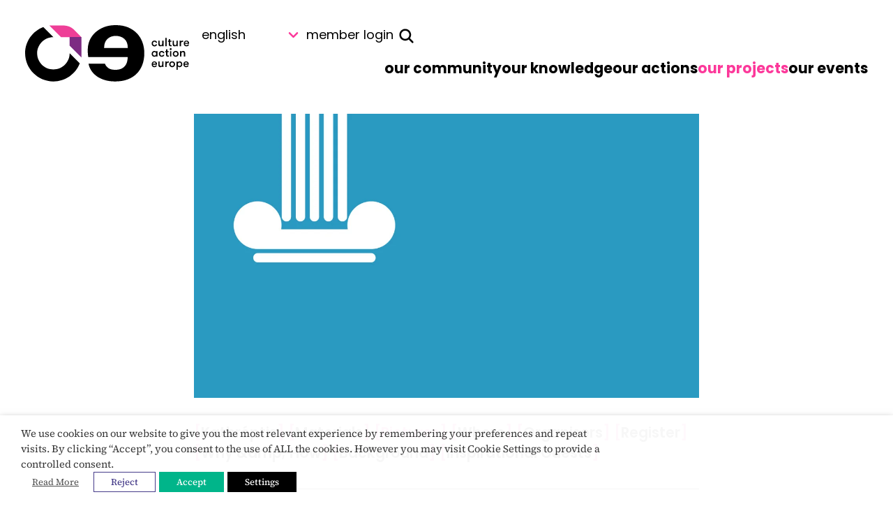

--- FILE ---
content_type: text/html; charset=UTF-8
request_url: https://cultureactioneurope.org/projects/kathreptis/pictures/
body_size: 34348
content:
<!doctype html>
<html lang="en-GB" prefix="og: http://ogp.me/ns# fb: http://ogp.me/ns/fb#" dir="ltr">
  <head>
    <meta charset="utf-8">
    <meta name="viewport" content="width=device-width, initial-scale=1">
    <meta name="CCBot" content="nofollow">
    <meta name="robots" content="noai, noimageai">
    <meta name="tdm-reservation" content="1">
    <title>Pictures &#8211; Culture Action Europe</title>
<meta name='robots' content='max-image-preview:large' />
	<style>img:is([sizes="auto" i], [sizes^="auto," i]) { contain-intrinsic-size: 3000px 1500px }</style>
	<link rel='dns-prefetch' href='//www.googletagmanager.com' />
<script>
window._wpemojiSettings = {"baseUrl":"https:\/\/s.w.org\/images\/core\/emoji\/16.0.1\/72x72\/","ext":".png","svgUrl":"https:\/\/s.w.org\/images\/core\/emoji\/16.0.1\/svg\/","svgExt":".svg","source":{"concatemoji":"https:\/\/cultureactioneurope.org\/wp-includes\/js\/wp-emoji-release.min.js?ver=6.8.3"}};
/*! This file is auto-generated */
!function(s,n){var o,i,e;function c(e){try{var t={supportTests:e,timestamp:(new Date).valueOf()};sessionStorage.setItem(o,JSON.stringify(t))}catch(e){}}function p(e,t,n){e.clearRect(0,0,e.canvas.width,e.canvas.height),e.fillText(t,0,0);var t=new Uint32Array(e.getImageData(0,0,e.canvas.width,e.canvas.height).data),a=(e.clearRect(0,0,e.canvas.width,e.canvas.height),e.fillText(n,0,0),new Uint32Array(e.getImageData(0,0,e.canvas.width,e.canvas.height).data));return t.every(function(e,t){return e===a[t]})}function u(e,t){e.clearRect(0,0,e.canvas.width,e.canvas.height),e.fillText(t,0,0);for(var n=e.getImageData(16,16,1,1),a=0;a<n.data.length;a++)if(0!==n.data[a])return!1;return!0}function f(e,t,n,a){switch(t){case"flag":return n(e,"\ud83c\udff3\ufe0f\u200d\u26a7\ufe0f","\ud83c\udff3\ufe0f\u200b\u26a7\ufe0f")?!1:!n(e,"\ud83c\udde8\ud83c\uddf6","\ud83c\udde8\u200b\ud83c\uddf6")&&!n(e,"\ud83c\udff4\udb40\udc67\udb40\udc62\udb40\udc65\udb40\udc6e\udb40\udc67\udb40\udc7f","\ud83c\udff4\u200b\udb40\udc67\u200b\udb40\udc62\u200b\udb40\udc65\u200b\udb40\udc6e\u200b\udb40\udc67\u200b\udb40\udc7f");case"emoji":return!a(e,"\ud83e\udedf")}return!1}function g(e,t,n,a){var r="undefined"!=typeof WorkerGlobalScope&&self instanceof WorkerGlobalScope?new OffscreenCanvas(300,150):s.createElement("canvas"),o=r.getContext("2d",{willReadFrequently:!0}),i=(o.textBaseline="top",o.font="600 32px Arial",{});return e.forEach(function(e){i[e]=t(o,e,n,a)}),i}function t(e){var t=s.createElement("script");t.src=e,t.defer=!0,s.head.appendChild(t)}"undefined"!=typeof Promise&&(o="wpEmojiSettingsSupports",i=["flag","emoji"],n.supports={everything:!0,everythingExceptFlag:!0},e=new Promise(function(e){s.addEventListener("DOMContentLoaded",e,{once:!0})}),new Promise(function(t){var n=function(){try{var e=JSON.parse(sessionStorage.getItem(o));if("object"==typeof e&&"number"==typeof e.timestamp&&(new Date).valueOf()<e.timestamp+604800&&"object"==typeof e.supportTests)return e.supportTests}catch(e){}return null}();if(!n){if("undefined"!=typeof Worker&&"undefined"!=typeof OffscreenCanvas&&"undefined"!=typeof URL&&URL.createObjectURL&&"undefined"!=typeof Blob)try{var e="postMessage("+g.toString()+"("+[JSON.stringify(i),f.toString(),p.toString(),u.toString()].join(",")+"));",a=new Blob([e],{type:"text/javascript"}),r=new Worker(URL.createObjectURL(a),{name:"wpTestEmojiSupports"});return void(r.onmessage=function(e){c(n=e.data),r.terminate(),t(n)})}catch(e){}c(n=g(i,f,p,u))}t(n)}).then(function(e){for(var t in e)n.supports[t]=e[t],n.supports.everything=n.supports.everything&&n.supports[t],"flag"!==t&&(n.supports.everythingExceptFlag=n.supports.everythingExceptFlag&&n.supports[t]);n.supports.everythingExceptFlag=n.supports.everythingExceptFlag&&!n.supports.flag,n.DOMReady=!1,n.readyCallback=function(){n.DOMReady=!0}}).then(function(){return e}).then(function(){var e;n.supports.everything||(n.readyCallback(),(e=n.source||{}).concatemoji?t(e.concatemoji):e.wpemoji&&e.twemoji&&(t(e.twemoji),t(e.wpemoji)))}))}((window,document),window._wpemojiSettings);
</script>

<link rel='stylesheet' id='wpa-css-css' href='https://cultureactioneurope.org/wp-content/plugins/wp-attachments/styles/0/wpa.css?ver=6.8.3' media='all' />
<style id='wp-emoji-styles-inline-css'>

	img.wp-smiley, img.emoji {
		display: inline !important;
		border: none !important;
		box-shadow: none !important;
		height: 1em !important;
		width: 1em !important;
		margin: 0 0.07em !important;
		vertical-align: -0.1em !important;
		background: none !important;
		padding: 0 !important;
	}
</style>
<link rel='stylesheet' id='cookie-law-info-css' href='https://cultureactioneurope.org/wp-content/plugins/webtoffee-gdpr-cookie-consent/public/css/cookie-law-info-public.css?ver=2.6.6' media='all' />
<link rel='stylesheet' id='cookie-law-info-gdpr-css' href='https://cultureactioneurope.org/wp-content/plugins/webtoffee-gdpr-cookie-consent/public/css/cookie-law-info-gdpr.css?ver=2.6.6' media='all' />
<style id='cookie-law-info-gdpr-inline-css'>
.cli-modal-content, .cli-tab-content { background-color: #ffffff; }.cli-privacy-content-text, .cli-modal .cli-modal-dialog, .cli-tab-container p, a.cli-privacy-readmore { color: #000000; }.cli-tab-header { background-color: #f2f2f2; }.cli-tab-header, .cli-tab-header a.cli-nav-link,span.cli-necessary-caption,.cli-switch .cli-slider:after { color: #000000; }.cli-switch .cli-slider:before { background-color: #ffffff; }.cli-switch input:checked + .cli-slider:before { background-color: #ffffff; }.cli-switch .cli-slider { background-color: #e3e1e8; }.cli-switch input:checked + .cli-slider { background-color: #28a745; }.cli-modal-close svg { fill: #000000; }.cli-tab-footer .wt-cli-privacy-accept-all-btn { background-color: #00acad; color: #ffffff}.cli-tab-footer .wt-cli-privacy-accept-btn { background-color: #00acad; color: #ffffff}.cli-tab-header a:before{ border-right: 1px solid #000000; border-bottom: 1px solid #000000; }
</style>
<link rel='stylesheet' id='app/0-css' href='https://cultureactioneurope.org/wp-content/themes/cae/public/css/app.ef2f17.css' media='all' />
<link rel='stylesheet' id='baguettebox-css-css' href='https://cultureactioneurope.org/wp-content/plugins/gallery-block-lightbox/dist/baguetteBox.min.css?ver=1.12.0' media='all' />
<script src="https://cultureactioneurope.org/wp-includes/js/jquery/jquery.min.js?ver=3.7.1" id="jquery-core-js"></script>
<script src="https://cultureactioneurope.org/wp-includes/js/jquery/jquery-migrate.min.js?ver=3.4.1" id="jquery-migrate-js"></script>
<script id="cookie-law-info-js-extra">
var Cli_Data = {"nn_cookie_ids":["yt.innertube::nextId","NID","_ga_TTP6ES223J","_ga","CONSENT","vuid","_gid","__cf_bm","sp_t","sp_landing","S","_gat","foo","loglevel","COMPASS","viewed_cookie_policy","connect.sid","YSC","VISITOR_INFO1_LIVE","yt-remote-device-id","yt-remote-connected-devices","yt.innertube::requests"],"non_necessary_cookies":{"necessary":["connect.sid","viewed_cookie_policy","cookielawinfo-checkbox-necessary","cookielawinfo-checkbox-others","cookielawinfo-checkbox-advertisement","cookielawinfo-checkbox-analytics","cookielawinfo-checkbox-functional","cookielawinfo-checkbox-performance"],"others":["foo","loglevel","COMPASS"],"advertisement":["yt.innertube::nextId","NID","YSC","VISITOR_INFO1_LIVE","yt-remote-device-id","yt-remote-connected-devices","yt.innertube::requests"],"analytics":["vuid","_gid","_ga_TTP6ES223J","_ga","CONSENT"],"functional":["__cf_bm","sp_t","sp_landing","S"],"performance":["_gat"]},"cookielist":{"necessary":{"id":382,"status":true,"priority":0,"title":"Necessary","strict":true,"default_state":false,"ccpa_optout":false,"loadonstart":false},"others":{"id":381,"status":true,"priority":0,"title":"Others","strict":false,"default_state":false,"ccpa_optout":false,"loadonstart":false},"advertisement":{"id":383,"status":true,"priority":0,"title":"Advertisement","strict":false,"default_state":false,"ccpa_optout":false,"loadonstart":false},"analytics":{"id":384,"status":true,"priority":0,"title":"Analytics","strict":false,"default_state":false,"ccpa_optout":false,"loadonstart":false},"functional":{"id":385,"status":true,"priority":0,"title":"Functional","strict":false,"default_state":false,"ccpa_optout":false,"loadonstart":false},"performance":{"id":386,"status":true,"priority":0,"title":"Performance","strict":false,"default_state":false,"ccpa_optout":false,"loadonstart":false}},"ajax_url":"https:\/\/cultureactioneurope.org\/wp-admin\/admin-ajax.php","current_lang":"en","security":"1e1e14fb72","eu_countries":["GB"],"geoIP":"disabled","use_custom_geolocation_api":"","custom_geolocation_api":"https:\/\/geoip.cookieyes.com\/geoip\/checker\/result.php","consentVersion":"1","strictlyEnabled":["necessary","obligatoire"],"cookieDomain":"","privacy_length":"250","ccpaEnabled":"","ccpaRegionBased":"","ccpaBarEnabled":"","ccpaType":"gdpr","triggerDomRefresh":"","secure_cookies":""};
var log_object = {"ajax_url":"https:\/\/cultureactioneurope.org\/wp-admin\/admin-ajax.php"};
</script>
<script src="https://cultureactioneurope.org/wp-content/plugins/webtoffee-gdpr-cookie-consent/public/js/cookie-law-info-public.js?ver=2.6.6" id="cookie-law-info-js"></script>
<link rel="https://api.w.org/" href="https://cultureactioneurope.org/wp-json/" /><link rel="alternate" title="JSON" type="application/json" href="https://cultureactioneurope.org/wp-json/wp/v2/projects/36489" /><link rel="EditURI" type="application/rsd+xml" title="RSD" href="https://cultureactioneurope.org/xmlrpc.php?rsd" />
<meta name="generator" content="WordPress 6.8.3" />
<link rel="canonical" href="https://cultureactioneurope.org/projects/kathreptis/pictures/" />
<link rel='shortlink' href='https://cultureactioneurope.org/?p=36489' />
<link rel="alternate" title="oEmbed (JSON)" type="application/json+oembed" href="https://cultureactioneurope.org/wp-json/oembed/1.0/embed?url=https%3A%2F%2Fcultureactioneurope.org%2Fprojects%2Fkathreptis%2Fpictures%2F" />
<link rel="alternate" title="oEmbed (XML)" type="text/xml+oembed" href="https://cultureactioneurope.org/wp-json/oembed/1.0/embed?url=https%3A%2F%2Fcultureactioneurope.org%2Fprojects%2Fkathreptis%2Fpictures%2F&#038;format=xml" />
<meta name="generator" content="Site Kit by Google 1.166.0" /><link rel="apple-touch-icon" sizes="180x180" href="/wp-content/uploads/fbrfg/apple-touch-icon.png">
<link rel="icon" type="image/png" sizes="32x32" href="/wp-content/uploads/fbrfg/favicon-32x32.png">
<link rel="icon" type="image/png" sizes="16x16" href="/wp-content/uploads/fbrfg/favicon-16x16.png">
<link rel="manifest" href="/wp-content/uploads/fbrfg/site.webmanifest">
<link rel="mask-icon" href="/wp-content/uploads/fbrfg/safari-pinned-tab.svg" color="#5bbad5">
<link rel="shortcut icon" href="/wp-content/uploads/fbrfg/favicon.ico">
<meta name="msapplication-TileColor" content="#00aba9">
<meta name="msapplication-config" content="/wp-content/uploads/fbrfg/browserconfig.xml">
<meta name="theme-color" content="#ffffff">
<!-- START - Open Graph and Twitter Card Tags 3.3.7 -->
 <!-- Facebook Open Graph -->
  <meta property="og:locale" content="en_GB"/>
  <meta property="og:site_name" content="Culture Action Europe"/>
  <meta property="og:title" content="Pictures"/>
  <meta property="og:url" content="https://cultureactioneurope.org/projects/kathreptis/pictures/"/>
  <meta property="og:type" content="article"/>
  <meta property="og:description" content="Photographs by Lucrezia Ponzano:
 
[nggallery id=24]
 
 
Photographs by Periklis_Chatzinakos:
 
[nggallery id=23]
 
 
Photographs by Ioannis Vardopoulos - OpenArt:
 
[nggallery id=22]"/>
  <meta property="og:image" content="https://cultureactioneurope.org/wp-content/uploads/2015/02/graph-ioniccapital.jpg"/>
  <meta property="og:image:url" content="https://cultureactioneurope.org/wp-content/uploads/2015/02/graph-ioniccapital.jpg"/>
  <meta property="og:image:secure_url" content="https://cultureactioneurope.org/wp-content/uploads/2015/02/graph-ioniccapital.jpg"/>
 <!-- Google+ / Schema.org -->
  <meta itemprop="name" content="Pictures"/>
  <meta itemprop="headline" content="Pictures"/>
  <meta itemprop="description" content="Photographs by Lucrezia Ponzano:
 
[nggallery id=24]
 
 
Photographs by Periklis_Chatzinakos:
 
[nggallery id=23]
 
 
Photographs by Ioannis Vardopoulos - OpenArt:
 
[nggallery id=22]"/>
  <meta itemprop="image" content="https://cultureactioneurope.org/wp-content/uploads/2015/02/graph-ioniccapital.jpg"/>
  <meta itemprop="author" content="CAE Team"/>
  <!--<meta itemprop="publisher" content="Culture Action Europe"/>--> <!-- To solve: The attribute publisher.itemtype has an invalid value -->
 <!-- Twitter Cards -->
  <meta name="twitter:title" content="Pictures"/>
  <meta name="twitter:url" content="https://cultureactioneurope.org/projects/kathreptis/pictures/"/>
  <meta name="twitter:description" content="Photographs by Lucrezia Ponzano:
 
[nggallery id=24]
 
 
Photographs by Periklis_Chatzinakos:
 
[nggallery id=23]
 
 
Photographs by Ioannis Vardopoulos - OpenArt:
 
[nggallery id=22]"/>
  <meta name="twitter:image" content="https://cultureactioneurope.org/wp-content/uploads/2015/02/graph-ioniccapital.jpg"/>
  <meta name="twitter:card" content="summary_large_image"/>
 <!-- SEO -->
 <!-- Misc. tags -->
 <!-- is_singular -->
<!-- END - Open Graph and Twitter Card Tags 3.3.7 -->
	
  </head>

  <body class="wp-singular projects-template-default single single-projects postid-36489 wp-embed-responsive wp-theme-cae pictures">
        
    <div id="app" class="flex flex-col min-h-screen">
      <a class="sr-only focus:not-sr-only" href="#main">
  Skip to content
</a>

<header id="header">
  <div class="p-2 sm:p-2 md:p-4 lg:p-6 xl:p-8 font-sans flex dark:bg-black dark:text-white !pb-0">
  <a class="brand block w-40 lg:w-52 xl:ltr:ml-16 xl:rtl:mr-16 z-50 p-4 ltr:pl-0 rtl:pr-0 lg:p-0 shrink-0"
   href="https://cultureactioneurope.org/">
  <svg class="dark:fill-white" id="Layer_1" data-name="Layer 1" xmlns="http://www.w3.org/2000/svg" viewBox="0 0 251.39 87">
  <defs>
    <style>
      .cae-logo-cls-1 {
        fill: #7d2b83;
      }

      .cae-logo-cls-2 {
        fill: #ee3f97;
      }
    </style>
  </defs>
  <g>
    <path d="m200.3,27.03c-.05-.45-.23-.83-.53-1.11s-.78-.43-1.46-.43c-.38,0-.73.08-1.01.23s-.51.35-.71.58c-.2.25-.33.53-.43.86s-.13.66-.13,1.04c0,.35.05.71.13,1.04s.23.61.43.86.45.43.76.58c.3.15.66.23,1.09.23.58,0,1.01-.13,1.29-.35.28-.25.48-.58.61-1.01h1.97c-.08.43-.2.83-.4,1.24-.2.38-.45.71-.78,1.01-.33.28-.73.51-1.21.66-.45.15-1.01.23-1.62.23-.68,0-1.29-.13-1.82-.38-.53-.25-.96-.58-1.34-.99-.35-.4-.63-.88-.81-1.41s-.28-1.09-.28-1.67.1-1.14.28-1.67.45-1.01.81-1.44c.35-.4.81-.73,1.31-.99.53-.25,1.14-.38,1.82-.38s1.29.1,1.77.3c.48.2.91.45,1.21.76.33.3.56.66.73,1.06.15.4.25.81.3,1.21h-1.97v-.05Z"/>
    <path d="m212.22,23.92v8.49h-1.97v-1.19c-.28.45-.63.81-1.11,1.04s-1.04.35-1.67.35-1.14-.1-1.57-.3c-.43-.2-.76-.48-.99-.83-.2-.3-.35-.66-.43-1.06-.08-.38-.13-.88-.13-1.46v-5.03h1.97v4.39c0,.35.03.71.1,1.01.05.3.15.58.3.81.15.23.33.4.56.53.23.13.53.2.88.2.68,0,1.21-.25,1.54-.73s.51-1.11.51-1.82v-4.39h2Z"/>
    <path d="m215.07,19.68h1.97v12.73h-1.97v-12.73Z"/>
    <path d="m224.57,32.41c-.15.03-.38.05-.63.08-.28.03-.56.03-.83.03-.25,0-.53-.03-.83-.08-.3-.05-.61-.15-.91-.35-.28-.2-.53-.48-.71-.88-.2-.4-.3-.96-.3-1.67v-3.94h-1.44v-1.67h1.44v-2.55h1.97v2.58h1.94v1.67h-1.94v3.49c0,.35.03.66.08.86.05.23.13.38.25.51.1.13.23.2.38.23.15.03.33.05.53.05h.56c.2,0,.35-.03.45-.05v1.72Z"/>
    <path d="m234.14,23.92v8.49h-1.97v-1.19c-.28.45-.63.81-1.11,1.04s-1.04.35-1.67.35-1.14-.1-1.57-.3c-.43-.2-.76-.48-.99-.83-.2-.3-.35-.66-.43-1.06-.08-.38-.13-.88-.13-1.46v-5.03h1.97v4.39c0,.35.03.71.1,1.01.05.3.15.58.3.81.15.23.33.4.56.53.23.13.53.2.88.2.68,0,1.21-.25,1.54-.73s.51-1.11.51-1.82v-4.39h2Z"/>
    <path d="m242.35,25.76c-.15-.03-.28-.05-.38-.08-.1,0-.23-.03-.38-.03-.86,0-1.49.25-1.94.73s-.68,1.26-.68,2.35v3.66h-1.97v-8.49h1.97v1.36c.1-.2.23-.38.4-.56.18-.18.38-.33.61-.48.23-.15.48-.25.76-.33s.56-.13.83-.13c.3,0,.58.05.78.13v1.84Z"/>
    <path d="m245.2,28.77c.03.3.08.58.15.86.08.28.23.51.38.71.18.2.4.35.68.48.28.13.63.18,1.04.18.58,0,.99-.1,1.24-.33s.45-.48.56-.78h2c-.05.35-.2.71-.38,1.04-.2.33-.45.63-.78.88s-.71.45-1.14.61c-.43.15-.93.23-1.46.23-.71,0-1.34-.13-1.87-.35s-.96-.56-1.31-.93c-.35-.4-.61-.88-.78-1.41-.18-.56-.25-1.14-.25-1.74s.1-1.21.28-1.77.45-1.01.81-1.41c.35-.4.78-.71,1.31-.93s1.11-.33,1.79-.33c.56,0,1.06.1,1.54.3s.91.45,1.26.81c.35.35.63.76.83,1.21.2.45.3.96.3,1.52v.53c0,.2-.03.43-.08.71h-6.11v-.05Zm2.17-3.56c-.61,0-1.14.18-1.54.53s-.61.88-.61,1.57h4.22c0-.66-.2-1.16-.58-1.54-.38-.38-.88-.56-1.49-.56Z"/>
    <path d="m202.95,39.96v8.49h-1.97v-1.14c-.28.43-.66.76-1.14,1.01-.48.25-.99.35-1.49.35-.63,0-1.24-.13-1.77-.35s-.99-.56-1.36-.99c-.38-.43-.68-.88-.88-1.41s-.33-1.11-.33-1.72.1-1.16.33-1.69c.2-.53.51-1.01.88-1.44.38-.4.83-.73,1.36-.99.53-.23,1.11-.35,1.77-.35.51,0,.99.13,1.49.35.48.25.86.58,1.14,1.01v-1.14h1.97Zm-4.5,6.92c.38,0,.71-.08,1.04-.23.3-.15.58-.33.78-.58.23-.25.38-.53.51-.86.13-.33.18-.68.18-1.04s-.05-.71-.18-1.04-.3-.61-.51-.86c-.23-.25-.48-.43-.78-.58-.3-.15-.66-.23-1.04-.23s-.71.08-1.01.23-.56.33-.78.58-.38.53-.51.86c-.13.33-.18.68-.18,1.04s.05.71.18,1.04.28.61.51.86.48.43.78.58c.3.15.63.23,1.01.23Z"/>
    <path d="m211.43,43.04c-.05-.45-.23-.83-.53-1.11s-.78-.43-1.46-.43c-.38,0-.73.08-1.01.23s-.51.35-.71.58c-.2.25-.33.53-.43.86-.1.33-.13.66-.13,1.04,0,.35.05.71.13,1.04.1.33.23.61.43.86s.45.43.76.58.66.23,1.09.23c.58,0,1.01-.13,1.29-.35.28-.25.48-.58.61-1.01h1.97c-.08.43-.2.83-.4,1.24-.2.38-.45.71-.78,1.01-.33.28-.73.51-1.21.66-.45.15-1.01.23-1.62.23-.68,0-1.29-.13-1.82-.38s-.96-.58-1.34-.99c-.35-.4-.63-.88-.81-1.41s-.28-1.09-.28-1.67.1-1.14.28-1.67.45-1.01.81-1.44c.35-.4.81-.73,1.31-.99.53-.25,1.14-.38,1.82-.38s1.29.1,1.77.3c.48.2.91.45,1.21.76.33.3.56.66.73,1.06.15.4.25.81.3,1.21h-1.97v-.05Z"/>
    <path d="m220.38,48.42c-.15.03-.38.05-.63.08-.28.03-.56.03-.83.03-.25,0-.53-.03-.83-.08s-.61-.15-.91-.35c-.28-.2-.53-.48-.71-.88-.2-.4-.3-.96-.3-1.67v-3.94h-1.44v-1.67h1.44v-2.55h1.97v2.58h1.94v1.67h-1.94v3.49c0,.35.03.66.08.86.05.23.13.38.25.51.1.13.23.2.38.23.15.03.33.05.53.05h.56c.2,0,.35-.03.45-.05v1.72Z"/>
    <path d="m221.76,36.85c0-.4.15-.76.43-1.04s.63-.43,1.04-.43.76.15,1.04.43.43.63.43,1.04-.15.73-.43,1.04c-.28.28-.63.43-1.04.43s-.73-.15-1.04-.43c-.28-.28-.43-.63-.43-1.04Zm.48,3.11h1.97v8.49h-1.97v-8.49Z"/>
    <path d="m230.88,48.65c-.68,0-1.29-.13-1.84-.35s-1.01-.56-1.39-.99c-.38-.4-.68-.88-.91-1.41-.2-.53-.33-1.11-.33-1.72s.1-1.16.33-1.69c.2-.53.51-1.01.91-1.44.38-.4.86-.73,1.39-.99.56-.23,1.16-.35,1.84-.35s1.29.13,1.84.35,1.04.56,1.41.99c.4.4.71.88.91,1.44.2.53.33,1.11.33,1.69s-.1,1.19-.33,1.72c-.2.53-.51,1.01-.91,1.41-.4.4-.86.73-1.41.99-.56.23-1.16.35-1.84.35Zm0-1.77c.38,0,.71-.08,1.04-.23.3-.15.58-.33.78-.58.23-.25.38-.53.51-.86.13-.33.18-.68.18-1.04s-.05-.71-.18-1.04-.3-.61-.51-.86c-.23-.25-.48-.43-.78-.58-.3-.15-.66-.23-1.04-.23s-.71.08-1.01.23-.56.33-.78.58-.38.53-.51.86c-.13.33-.18.68-.18,1.04s.05.71.18,1.04.28.61.51.86.48.43.78.58c.3.15.63.23,1.01.23Z"/>
    <path d="m237.58,39.96h1.97v1.19c.28-.45.63-.81,1.11-1.04s1.04-.35,1.67-.35,1.14.1,1.57.3c.43.2.76.48.99.83.2.3.35.66.43,1.06.08.38.13.88.13,1.46v5.03h-1.97v-4.39c0-.35-.03-.71-.1-1.01-.05-.3-.15-.58-.3-.81-.15-.23-.33-.4-.56-.53-.23-.13-.53-.2-.88-.2-.68,0-1.21.25-1.54.73s-.51,1.11-.51,1.82v4.39h-2v-8.49Z"/>
    <path d="m196,60.82c.03.3.08.58.15.86s.23.51.38.71c.18.2.4.35.68.48.28.13.63.18,1.04.18.58,0,.99-.1,1.24-.33.25-.23.45-.48.56-.78h2c-.05.35-.2.71-.38,1.04-.2.33-.45.63-.78.88s-.71.45-1.14.61-.93.23-1.46.23c-.71,0-1.34-.13-1.87-.35s-.96-.56-1.31-.93c-.35-.4-.61-.88-.78-1.41-.18-.56-.25-1.14-.25-1.74s.1-1.21.28-1.77.45-1.01.81-1.41.78-.71,1.31-.93,1.11-.33,1.79-.33c.56,0,1.06.1,1.54.3s.91.45,1.26.81.63.76.83,1.21.3.96.3,1.52v.53c0,.2-.03.43-.08.71h-6.11v-.05Zm2.17-3.56c-.61,0-1.14.18-1.54.53s-.61.88-.61,1.57h4.22c0-.66-.2-1.16-.58-1.54-.4-.38-.88-.56-1.49-.56Z"/>
    <path d="m212.17,55.97v8.49h-1.97v-1.19c-.28.45-.63.81-1.11,1.04s-1.04.35-1.67.35-1.14-.1-1.57-.3c-.43-.2-.76-.48-.99-.83-.2-.3-.35-.66-.43-1.06-.08-.38-.13-.88-.13-1.46v-5.03h1.97v4.39c0,.35.03.71.1,1.01.05.3.15.58.3.81.15.23.33.4.56.53.23.13.53.2.88.2.68,0,1.21-.25,1.54-.73s.51-1.11.51-1.82v-4.39h2Z"/>
    <path d="m220.4,57.82c-.15-.03-.28-.05-.38-.08-.1,0-.23-.03-.38-.03-.86,0-1.49.25-1.94.73s-.68,1.26-.68,2.35v3.66h-1.97v-8.49h1.97v1.36c.1-.2.23-.38.4-.56.18-.18.38-.33.61-.48.23-.15.48-.25.76-.33.28-.08.56-.13.83-.13.3,0,.58.05.78.13v1.84Z"/>
    <path d="m225.45,64.69c-.68,0-1.29-.13-1.84-.35s-1.01-.56-1.39-.99c-.38-.4-.68-.88-.91-1.41-.2-.53-.33-1.11-.33-1.72s.1-1.16.33-1.69c.2-.53.51-1.01.91-1.44.38-.4.86-.73,1.39-.99.56-.23,1.16-.35,1.84-.35s1.29.13,1.84.35,1.04.56,1.41.99c.4.4.71.88.91,1.44.2.53.33,1.11.33,1.69s-.1,1.19-.33,1.72c-.2.53-.51,1.01-.91,1.41s-.86.73-1.41.99c-.53.23-1.16.35-1.84.35Zm0-1.77c.38,0,.71-.08,1.04-.23s.58-.33.78-.58c.23-.25.38-.53.51-.86.13-.33.18-.68.18-1.04s-.05-.71-.18-1.04-.3-.61-.51-.86c-.23-.25-.48-.43-.78-.58-.3-.15-.66-.23-1.04-.23s-.71.08-1.01.23-.56.33-.78.58-.38.53-.51.86-.18.68-.18,1.04.05.71.18,1.04.28.61.51.86.48.43.78.58c.3.15.63.23,1.01.23Z"/>
    <path d="m234.14,57.13c.28-.43.66-.76,1.14-1.01.48-.25.99-.35,1.49-.35.63,0,1.24.13,1.77.35s.99.56,1.36.99c.38.4.68.88.88,1.44.2.53.33,1.11.33,1.69s-.1,1.19-.33,1.72c-.2.53-.51,1.01-.88,1.41s-.83.73-1.36.99-1.11.35-1.77.35c-.51,0-.99-.13-1.49-.35-.48-.25-.86-.58-1.14-1.01v5.41h-1.97v-12.73h1.97v1.11Zm2.5.4c-.38,0-.73.08-1.04.23s-.58.33-.78.58c-.23.25-.38.53-.51.86-.13.33-.18.68-.18,1.04s.05.71.18,1.04.28.61.51.86.48.43.78.58.66.23,1.04.23.71-.08,1.01-.23.56-.33.78-.58.38-.53.51-.86c.13-.33.18-.68.18-1.04s-.05-.71-.18-1.04-.28-.61-.51-.86-.48-.43-.78-.58c-.28-.15-.63-.23-1.01-.23Z"/>
    <path d="m244.7,60.82c.03.3.08.58.15.86s.23.51.38.71c.18.2.4.35.68.48.28.13.63.18,1.04.18.58,0,.99-.1,1.24-.33.25-.23.45-.48.56-.78h2c-.05.35-.2.71-.38,1.04-.2.33-.45.63-.78.88s-.71.45-1.14.61-.93.23-1.46.23c-.71,0-1.34-.13-1.87-.35s-.96-.56-1.31-.93c-.35-.4-.61-.88-.78-1.41-.18-.56-.25-1.14-.25-1.74s.1-1.21.28-1.77.45-1.01.81-1.41.78-.71,1.31-.93,1.11-.33,1.79-.33c.56,0,1.06.1,1.54.3s.91.45,1.26.81.63.76.83,1.21.3.96.3,1.52v.53c0,.2-.03.43-.08.71h-6.11v-.05Zm2.17-3.56c-.61,0-1.14.18-1.54.53s-.61.88-.61,1.57h4.22c0-.66-.2-1.16-.58-1.54-.4-.38-.88-.56-1.49-.56Z"/>
  </g>
  <g>
    <path d="m97.24,59.23c.61,3.61,1.94,7.05,3.91,10.25,2.1,3.38,4.93,6.39,8.39,8.92,3.49,2.55,7.65,4.57,12.38,6.06,4.75,1.46,10.18,2.22,16.11,2.22,7.22,0,13.69-1.06,19.22-3.16,5.53-2.1,10.23-5.1,13.99-8.94,3.76-3.84,6.64-8.46,8.59-13.72,1.94-5.25,2.93-11.16,2.93-17.53,0-6.01-.96-11.72-2.83-16.92-1.89-5.2-4.72-9.83-8.41-13.72-3.69-3.89-8.34-7.02-13.74-9.29-5.43-2.27-11.82-3.41-19.04-3.41-6.52,0-12.45,1.04-17.66,3.08s-9.7,4.8-13.41,8.18c-3.69,3.38-6.59,7.4-8.59,11.92-2,4.52-3.01,9.35-3.01,14.3,0,1.72.03,3.56.08,5.51.05,1.82.28,3.89.71,6.21h60.52l-.03.56c-.13,2.55-.51,5-1.16,7.3s-1.74,4.34-3.23,6.06-3.46,3.11-5.86,4.12c-2.37,1.01-5.38,1.52-8.92,1.52-4.75,0-8.39-.96-10.86-2.88-2.35-1.82-4.02-4.04-5-6.62h-25.08v-.03Zm60.14-24.17h-36.22v-.53c0-5.53,1.67-9.95,4.95-13.16h0c3.28-3.21,7.6-4.82,12.83-4.82s9.8,1.57,13.24,4.62c3.46,3.08,5.23,7.58,5.23,13.34v.56h-.03Z"/>
    <path class="cae-logo-cls-2" d="m86.28,18.41h-31.24L37.05.43h22.53c5.56,0,10.91,2.2,14.83,6.14l11.87,11.85Z"/>
    <polygon class="cae-logo-cls-1" points="86.28 49.63 86.28 18.39 68.3 18.39 68.3 31.62 86.28 49.63"/>
    <path d="m68.3,43.34c0,13.77-11.16,24.93-24.93,24.93s-24.93-11.16-24.93-24.93h0c0-13.77,11.16-24.93,24.93-24.93L27.86,2.9C11.57,9.12,0,24.9,0,43.34c0,23.89,19.45,43.34,43.34,43.34,18.44,0,34.2-11.57,40.46-27.83l-15.51-15.51Z"/>
  </g>
</svg></a>

    
    <button class="hamburger hamburger--collapse lg:hidden self-center ltr:ml-auto rtl:mr-auto ltr:pr-0 rtl:pl-0 z-50"
            type="button" aria-label="Menu" aria-controls="navigation">
      <span class="hamburger-box">
        <span class="hamburger-inner dark:bg-white dark:after:bg-white dark:before:bg-white"></span>
      </span>
    </button>
    

          <div
        class="flex-grow hidden lg:block opacity-0 lg:opacity-100 menus absolute lg:relative text-[1.7rem] lg:text-menu"
        hidden>
        <nav
  class="text-[1.7rem] lg:text-sm flex flex-col lg:block ltr:lg:text-right rtl:lg:text-left mb-4 max-w-full p-2 lg:p-0  order-2 lg:order-1">
  <div class="border-t border-black lg:border-none pb-8 lg:hidden"></div>
  <div class="ltr:pr-8 rtl:pl-8 mb-4 lg:mb-0  inline-block text-black dark:text-dark">
    <span class="flex items-center relative">
      <div class="gtranslate_wrapper" id="gt-wrapper-50082008"></div><svg class="w-6 h-6 inline fill-cae absolute right-0 -z-10" xmlns="http://www.w3.org/2000/svg" viewBox="0 0 16 16" fill="currentColor" aria-hidden="true" data-slot="icon">
  <path fill-rule="evenodd" d="M4.22 6.22a.75.75 0 0 1 1.06 0L8 8.94l2.72-2.72a.75.75 0 1 1 1.06 1.06l-3.25 3.25a.75.75 0 0 1-1.06 0L4.22 7.28a.75.75 0 0 1 0-1.06Z" clip-rule="evenodd"/>
</svg>    </span>
  </div>
  <a class="ltr:pr-8 rtl:pl-8 mb-4 lg:mb-0 inline-block " href="/member-sign-in-and-manage-account/">member login</a>
  <a href="/search/">
    <span class="lg:hidden">search</span>
    <svg class="w-6 h-6 inline ltr:ml-4 rtl:mr-4" xmlns="http://www.w3.org/2000/svg" viewBox="0 0 16 16" fill="currentColor" aria-hidden="true" data-slot="icon">
  <path fill-rule="evenodd" d="M9.965 11.026a5 5 0 1 1 1.06-1.06l2.755 2.754a.75.75 0 1 1-1.06 1.06l-2.755-2.754ZM10.5 7a3.5 3.5 0 1 1-7 0 3.5 3.5 0 0 1 7 0Z" clip-rule="evenodd"/>
</svg>  </a>
</nav>
        <nav class="nav-primary" aria-label="Main">
          <div class="menu-main-container"><ul id="menu-main" class="nav flex-col lg:flex-row"><li id="menu-item-52806" class="menu-item menu-item-type-post_type menu-item-object-page menu-item-52806"><a href="https://cultureactioneurope.org/members-director-with-map-2/">Our community</a></li>
<li id="menu-item-52807" class="menu-item menu-item-type-custom menu-item-object-custom menu-item-52807"><a href="https://cultureactioneurope.org/news/">Our knowledge</a></li>
<li id="menu-item-54609" class="menu-item menu-item-type-custom menu-item-object-custom menu-item-54609"><a href="https://cultureactioneurope.org/campaigns/">Our actions</a></li>
<li id="menu-item-52810" class="menu-item menu-item-type-custom menu-item-object-custom menu-item-52810 current-menu-item"><a href="https://cultureactioneurope.org/projects/">Our projects</a></li>
<li id="menu-item-52811" class="menu-item menu-item-type-custom menu-item-object-custom menu-item-52811"><a href="https://cultureactioneurope.org/events/">Our events</a></li>
</ul></div>
        </nav>
      </div>
</div>
</header>

<main id="main" class="main text-base dark:text-white dark:bg-black">
  <div class="p-2 sm:p-2 md:p-4 lg:p-6 xl:p-8 !pt-6 2xl:pb-28">
  <div class="flex flex-col items-end">
  <div class="w-full lg:w-4/5">
    <header class="sub_banner">
      </header>
  </div>
</div>






          <article class="h-entry pt-4 post-36489 projects type-projects status-publish has-post-thumbnail hentry topics-cultural-policies">
  <div class="flex flex-col items-center">
  <div class="w-full lg:w-3/5">
    <header class="flex flex-col">
      <div class="header-featured-image -z-10">
  <a href="https://cultureactioneurope.org/wp-content/uploads/2015/02/graph-ioniccapital.jpg" data-srcset="https://cultureactioneurope.org/wp-content/uploads/2015/02/graph-ioniccapital-608x342.jpg.webp 608w, https://cultureactioneurope.org/wp-content/uploads/2015/02/graph-ioniccapital-480x270.jpg.webp 480w, https://cultureactioneurope.org/wp-content/uploads/2015/02/graph-ioniccapital-1280x720.jpg.webp 1280w, https://cultureactioneurope.org/wp-content/uploads/2015/02/graph-ioniccapital.jpg.webp 1920w"
       data-sizes="95vw" class="glightbox aspect-[18/9] object-contain ltr:object-left rtl:object-right w-full">
                    <img data-lazyloaded="1" src="[data-uri]" data-src="https://cultureactioneurope.org/wp-content/uploads/2015/02/graph-ioniccapital-608x342.jpg.webp" data-srcset="https://cultureactioneurope.org/wp-content/uploads/2015/02/graph-ioniccapital-608x342.jpg.webp 608w, https://cultureactioneurope.org/wp-content/uploads/2015/02/graph-ioniccapital-480x270.jpg.webp 480w, https://cultureactioneurope.org/wp-content/uploads/2015/02/graph-ioniccapital-1280x720.jpg.webp 1280w, https://cultureactioneurope.org/wp-content/uploads/2015/02/graph-ioniccapital.jpg.webp 1920w"  alt="" class="aspect-[18/9] object-contain ltr:object-left rtl:object-right w-full" /><noscript><img src="https://cultureactioneurope.org/wp-content/uploads/2015/02/graph-ioniccapital-608x342.jpg.webp" srcset="https://cultureactioneurope.org/wp-content/uploads/2015/02/graph-ioniccapital-608x342.jpg.webp 608w, https://cultureactioneurope.org/wp-content/uploads/2015/02/graph-ioniccapital-480x270.jpg.webp 480w, https://cultureactioneurope.org/wp-content/uploads/2015/02/graph-ioniccapital-1280x720.jpg.webp 1280w, https://cultureactioneurope.org/wp-content/uploads/2015/02/graph-ioniccapital.jpg.webp 1920w"  alt="" class="aspect-[18/9] object-contain ltr:object-left rtl:object-right w-full" /></noscript>
                </a>
  </div>
      <div class="bg-white mt-4">
        <div class="cae_subprojects lg:mt-4 font-semibold font-sans">
          <ul>
      <li class="inline-block">
      <a href="https://cultureactioneurope.org/projects/kathreptis/"
         class="hover:text-cae  flex" data-color=text-cae
         >
        <span class="text-cae ltr:mr-1 rtl:ml-1">[ </span>
        Kathréptis
                <span class="text-cae
                ltr:ml-1 rtl:mr-1
                "> ]</span>
      </a>
    </li>
      <li class="inline-block">
      <a href="https://cultureactioneurope.org/projects/kathreptis/materials/"
         class="hover:text-cae  flex" data-color=text-cae
         >
        <span class="text-cae ltr:mr-1 rtl:ml-1">[ </span>
        Materials
                <span class="text-cae
                ltr:ml-1 rtl:mr-1
                "> ]</span>
      </a>
    </li>
      <li class="inline-block">
      <a href="https://cultureactioneurope.org/projects/kathreptis/pictures/"
         class="hover:text-cae text-cae flex" data-color=text-cae
         >
        <span class="text-cae ltr:mr-1 rtl:ml-1">[ </span>
        Pictures
                <span class="text-cae
                ltr:ml-1 rtl:mr-1
                "> ]</span>
      </a>
    </li>
      <li class="inline-block">
      <a href="https://cultureactioneurope.org/projects/kathreptis/where/"
         class="hover:text-cae  flex" data-color=text-cae
         >
        <span class="text-cae ltr:mr-1 rtl:ml-1">[ </span>
        Where
                <span class="text-cae
                ltr:ml-1 rtl:mr-1
                "> ]</span>
      </a>
    </li>
      <li class="inline-block">
      <a href="https://cultureactioneurope.org/projects/kathreptis/organisers/"
         class="hover:text-cae  flex" data-color=text-cae
         >
        <span class="text-cae ltr:mr-1 rtl:ml-1">[ </span>
        Organisers
                <span class="text-cae
                ltr:ml-1 rtl:mr-1
                "> ]</span>
      </a>
    </li>
      <li class="inline-block">
      <a href="https://cultureactioneurope.org/projects/kathreptis/register/"
         class="hover:text-cae  flex" data-color=text-cae
         >
        <span class="text-cae ltr:mr-1 rtl:ml-1">[ </span>
        Register
                <span class="text-cae
                ltr:ml-1 rtl:mr-1
                "> ]</span>
      </a>
    </li>
      <li class="inline-block">
      <a href="https://cultureactioneurope.org/projects/kathreptis/why-how/"
         class="hover:text-cae  flex" data-color=text-cae
         >
        <span class="text-cae ltr:mr-1 rtl:ml-1">[ </span>
        Why &amp;amp; How
                <span class="text-cae
                ltr:ml-1 rtl:mr-1
                "> ]</span>
      </a>
    </li>
      <li class="inline-block">
      <a href="https://cultureactioneurope.org/projects/kathreptis/background/"
         class="hover:text-cae  flex" data-color=text-cae
         >
        <span class="text-cae ltr:mr-1 rtl:ml-1">[ </span>
        Background
                <span class="text-cae
                ltr:ml-1 rtl:mr-1
                "> ]</span>
      </a>
    </li>
      <li class="inline-block">
      <a href="https://cultureactioneurope.org/projects/kathreptis/inspirational-guests/"
         class="hover:text-cae  flex" data-color=text-cae
         >
        <span class="text-cae ltr:mr-1 rtl:ml-1">[ </span>
        Inspirational Guests
                <span class="text-cae
                ltr:ml-1 rtl:mr-1
                "> ]</span>
      </a>
    </li>
  </ul>
<div class="cae_sublists mt-4 pl-4 lg:pl-8">
                                                        </div>
        </div>

        <hr />

        <time class="dt-published text-sm font-sans block mb-2" datetime="2015-11-27T13:04:49+00:00">
  27 November 2015
</time>

        <h1 class="p-name">
          <div class="text-h1 font-bold mb-2">
  Pictures
</div>
        </h1>

                  <h4 class="mb-2 lowercase">
      Past project
    </h4>
                  </div>
      <div class="h-4 bg-white"></div>
    </header>

    <div class="e-content bg-white">
  <p>Photographs by <strong>Lucrezia Ponzano</strong>:<br />
&nbsp;<br />
[nggallery id=24]<br />
&nbsp;<br />
&nbsp;<br />
Photographs by <strong>Periklis_Chatzinakos</strong>:<br />
&nbsp;<br />
[nggallery id=23]<br />
&nbsp;<br />
&nbsp;<br />
Photographs by <strong>Ioannis Vardopoulos &#8211; OpenArt</strong>:<br />
&nbsp;<br />
[nggallery id=22]</p>

    <hr />
  <div class="mb-4 ">
          <div class="lowercase inline-block font-sans text-sm">
                  <a href="https://cultureactioneurope.org/topics/cultural-policies/">
                <span class="text-cae">[</span>
        <span class="topic 
                     " data-topic="cultural-policies">
          Cultural Policies
        </span>
        <span class="text-cae">]</span>
                  </a>
              </div>
      <!-- term_id, name, slug -->
      </div>
</div>

    <footer>
      
    </footer>
  </div>
</div>
</article>
</div>
</main>

<footer id="footer" class="font-sans mt-auto">
  <div class="p-2 sm:p-2 md:p-4 lg:p-6 xl:p-8 bg-black text-white flex flex-col lg:flex-row">
  <div class="w-full lg:w-1/4 font-semibold font-sm text-neutral-200 flex flex-wrap
     lg:block py-8 lg:py-0">
      <header class="w-1/2">
                  <nav id="corporate_menu" class="nav-tertiary flex content-start" aria-label="Corporate">
            <div class="menu-corporate-container"><ul id="menu-corporate" class="nav"><li id="menu-item-52844" class="menu-item menu-item-type-post_type menu-item-object-page menu-item-52844"><a href="https://cultureactioneurope.org/about-us/">About us</a></li>
<li id="menu-item-52845" class="menu-item menu-item-type-post_type menu-item-object-page menu-item-52845"><a href="https://cultureactioneurope.org/meet-us/">Meet us</a></li>
<li id="menu-item-53826" class="menu-item menu-item-type-post_type menu-item-object-page menu-item-53826"><a href="https://cultureactioneurope.org/strategic-focus/">Our current strategy</a></li>
<li id="menu-item-53832" class="menu-item menu-item-type-post_type menu-item-object-page menu-item-53832"><a href="https://cultureactioneurope.org/reserved-area/about-cae/cae-activity-reports/">Our activity reports</a></li>
<li id="menu-item-52848" class="menu-item menu-item-type-post_type menu-item-object-page menu-item-52848"><a href="https://cultureactioneurope.org/about-us/download-logopack/">Our logopack</a></li>
<li id="menu-item-52849" class="menu-item menu-item-type-post_type menu-item-object-page menu-item-52849"><a href="https://cultureactioneurope.org/workwithus/">Work with us</a></li>
</ul></div>
          </nav>
              </header>
      <div id="sticky_scroll_to_top" class="hidden transition fixed bottom-4 z-20 ltr:right-2 rtl:left-2 ltr:sm:right-2 rtl:sm:left-2 ltr:md:right-4 rtl:md:left-4 ltr:lg:right-6 rtl:lg:left-6 ltr:xl:right-8 rtl:xl:left-8">
        <a href="#top">
          back to top
          <svg class="w-4 h-4 inline" xmlns="http://www.w3.org/2000/svg" fill="none" viewBox="0 0 24 24" stroke-width="1.5" stroke="currentColor" aria-hidden="true" data-slot="icon">
  <path stroke-linecap="round" stroke-linejoin="round" d="M8.25 6.75 12 3m0 0 3.75 3.75M12 3v18"/>
</svg>        </a>
      </div>
      <a href="https://www.co2neutralwebsite.com/certificate/7568/en" target="_blank">
        <img data-lazyloaded="1" src="[data-uri]" data-src="https://www.co2neutralwebsite.com/icons/logo/grayscale_en.svg" alt="" class="w-32 h-16 mt-8 lg:mt-12" /><noscript><img src="https://www.co2neutralwebsite.com/icons/logo/grayscale_en.svg" alt="" class="w-32 h-16 mt-8 lg:mt-12" /></noscript>
      </a>
    </div>

    <div class="w-full lg:w-3/4 flex flex-col">

      <div class="mb-4 lg:mb-0">
        <form action="/newsletter-signup" method="post" class="flex flex-col lg:flex-row">
          <div class="lg:pt-2 mb-3 lg:mb-0">
            Get news about our actions
          </div>
          <div>
            <div
  class="cae_button bg-neutral-800 dark:!bg-neutral-800 font-normal hover:bg-neutral-800 mt-2 lg:mt-0 lg:ml-8 mr-8 w-64"
  style="">
  <input type="email" name="email" placeholder="Email address"
                     class="bg-transparent text-white focus-visible:outline-none w-52" />
</div>
          </div>
          <div>
            <div
  class="cae_button border border-white !bg-transparent !text-white hover:border-cae font-normal cursor-pointer w-64"
  style="">
  <button class="w-full">Subscribe</button>
</div>
          </div>
        </form>
      </div>

      <div class="flex flex-col lg:flex-row flex-grow">

        <div class="w-full lg:w-2/3 flex flex-col justify-end font-xsm">
          <div class="flex pb-4">
         
            <div class="mr-8">
  <a href="https://instagram.com/culture_action_europe/" target="_blank">
    <svg class="w-4 h-4" fill="currentColor" xmlns="http://www.w3.org/2000/svg" viewBox="0 0 448 512"><!--! Font Awesome Free 6.4.2 by @fontawesome - https://fontawesome.com License - https://fontawesome.com/license/free (Icons: CC BY 4.0, Fonts: SIL OFL 1.1, Code: MIT License) Copyright 2023 Fonticons, Inc. --><path d="M224.1 141c-63.6 0-114.9 51.3-114.9 114.9s51.3 114.9 114.9 114.9S339 319.5 339 255.9 287.7 141 224.1 141zm0 189.6c-41.1 0-74.7-33.5-74.7-74.7s33.5-74.7 74.7-74.7 74.7 33.5 74.7 74.7-33.6 74.7-74.7 74.7zm146.4-194.3c0 14.9-12 26.8-26.8 26.8-14.9 0-26.8-12-26.8-26.8s12-26.8 26.8-26.8 26.8 12 26.8 26.8zm76.1 27.2c-1.7-35.9-9.9-67.7-36.2-93.9-26.2-26.2-58-34.4-93.9-36.2-37-2.1-147.9-2.1-184.9 0-35.8 1.7-67.6 9.9-93.9 36.1s-34.4 58-36.2 93.9c-2.1 37-2.1 147.9 0 184.9 1.7 35.9 9.9 67.7 36.2 93.9s58 34.4 93.9 36.2c37 2.1 147.9 2.1 184.9 0 35.9-1.7 67.7-9.9 93.9-36.2 26.2-26.2 34.4-58 36.2-93.9 2.1-37 2.1-147.8 0-184.8zM398.8 388c-7.8 19.6-22.9 34.7-42.6 42.6-29.5 11.7-99.5 9-132.1 9s-102.7 2.6-132.1-9c-19.6-7.8-34.7-22.9-42.6-42.6-11.7-29.5-9-99.5-9-132.1s-2.6-102.7 9-132.1c7.8-19.6 22.9-34.7 42.6-42.6 29.5-11.7 99.5-9 132.1-9s102.7-2.6 132.1 9c19.6 7.8 34.7 22.9 42.6 42.6 11.7 29.5 9 99.5 9 132.1s2.7 102.7-9 132.1z"/></svg>  </a>
</div>
            <div class="mr-8">
  <a href="https://www.linkedin.com/company/cultureactioneurope/" target="_blank">
    <svg class="w-4 h-4" fill="currentColor" xmlns="http://www.w3.org/2000/svg" viewBox="0 0 448 512"><!--! Font Awesome Free 6.4.2 by @fontawesome - https://fontawesome.com License - https://fontawesome.com/license/free (Icons: CC BY 4.0, Fonts: SIL OFL 1.1, Code: MIT License) Copyright 2023 Fonticons, Inc. --><path d="M100.28 448H7.4V148.9h92.88zM53.79 108.1C24.09 108.1 0 83.5 0 53.8a53.79 53.79 0 0 1 107.58 0c0 29.7-24.1 54.3-53.79 54.3zM447.9 448h-92.68V302.4c0-34.7-.7-79.2-48.29-79.2-48.29 0-55.69 37.7-55.69 76.7V448h-92.78V148.9h89.08v40.8h1.3c12.4-23.5 42.69-48.3 87.88-48.3 94 0 111.28 61.9 111.28 142.3V448z"/></svg>  </a>
</div>
            <div class="mr-8">
  <a href="https://www.youtube.com/@cultureactioneurope" target="_blank">
    <svg class="w-4 h-4" fill="currentColor" xmlns="http://www.w3.org/2000/svg" viewBox="0 0 576 512"><!--! Font Awesome Free 6.4.2 by @fontawesome - https://fontawesome.com License - https://fontawesome.com/license/free (Icons: CC BY 4.0, Fonts: SIL OFL 1.1, Code: MIT License) Copyright 2023 Fonticons, Inc. --><path d="M549.655 124.083c-6.281-23.65-24.787-42.276-48.284-48.597C458.781 64 288 64 288 64S117.22 64 74.629 75.486c-23.497 6.322-42.003 24.947-48.284 48.597-11.412 42.867-11.412 132.305-11.412 132.305s0 89.438 11.412 132.305c6.281 23.65 24.787 41.5 48.284 47.821C117.22 448 288 448 288 448s170.78 0 213.371-11.486c23.497-6.321 42.003-24.171 48.284-47.821 11.412-42.867 11.412-132.305 11.412-132.305s0-89.438-11.412-132.305zm-317.51 213.508V175.185l142.739 81.205-142.739 81.201z"/></svg>  </a>
</div>

           
          </div>
          <div class="font-light text-neutral-400 mb-4">
            Rue Ravenstein 18, 1000  – Brussels « we are here »<br />
            VAT BE 0453404526<br />
          
          </div>
          <div class="mb-8 lg:mb-0 flex flex-row">
            <!-- Generator: Adobe Illustrator 27.2.0, SVG Export Plug-In . SVG Version: 6.00 Build 0)  -->
<svg class="w-28 pb-1 mr-2" version="1.1" id="Layer_1" xmlns="http://www.w3.org/2000/svg" xmlns:xlink="http://www.w3.org/1999/xlink" x="0px" y="0px"
	 viewBox="0 0 529.7 201.1" style="enable-background:new 0 0 529.7 201.1;" xml:space="preserve">
<style type="text/css">
	.st0{fill:#FFFFFF;}
</style>
<path class="st0" d="M165.4,17.6c-27.6,27.6-55,55-82.5,82.5c8.9,9.3,14.3,20.1,16.5,34c2.9-15.3,8.9-27.5,19.8-36.8
	c10.9-9.4,23.5-14.7,38.6-14.4v116.7c-24.5,4-50.2-17.9-58.3-49.7c-5.1,25.1-19.4,42.2-44.1,48.5c-20.8,5.3-39.8,0.1-55.3-14.7
	c27.6-27.6,55-55,82.6-82.6C67.9,85,62.1,67.3,66.1,47C69,32.5,76.6,20.6,88.6,11.6C112.1-5.9,147-3.4,165.4,17.6L165.4,17.6z"/>
<path class="st0" d="M483.5,200.2c-4.4,0-7.8,0-11.3,0c-1.6,0-2.4-0.8-3.1-2.1c-0.8-1.6-1.7-3.2-2.6-4.8c-3-5.3-7.8-7.5-14.7-6.6
	v13.2c-4.2,0.4-7.8,0.6-11.6-0.2v-48.8c10.4,0.5,21.1-1.8,31.4,1.4c11.1,3.6,14.3,20.1,5.9,28.5c-1.2,1.2-2.5,2.2-4,3.5
	C476.8,189.4,479.9,194.3,483.5,200.2L483.5,200.2z M452,176.3c5,0.2,9.5,0.7,13.9-0.4c4.1-1.1,5.2-4.1,5.1-8
	c-0.1-3.9-2.1-6.5-5.8-6.9c-4.4-0.5-8.8-0.7-13.2,0.2L452,176.3L452,176.3z"/>
<path class="st0" d="M283.1,113.4h-21.4c0,4.6-0.3,9.1,0.1,13.5c0.4,4.5-1,6.6-5.7,5.9c-1.8-0.3-3.6,0-5.7,0V83.2
	c3.6-0.3,7.2-0.4,11.4,0.1v20h21.3V83.5c4-1,7.6-0.6,11.5-0.4V132c-0.5,0.2-1,0.6-1.4,0.6c-6.7,0.5-10-2.7-10-9.4L283.1,113.4
	L283.1,113.4z"/>
<path class="st0" d="M385.9,151.1h11.8c0,9.4,0,18.5,0,27.6c0,7.6,4.2,12.2,10.8,12.1c6.3-0.1,10.4-4.8,10.4-12c0-9.1,0-18.2,0-27.6
	h11.9c-0.5,11.8,1.5,23.8-1.2,35.5c-2.5,10.6-14.9,16.5-26.9,13.7c-11.4-2.7-16.8-9.6-16.8-21.3C385.9,170,385.9,160.8,385.9,151.1
	L385.9,151.1z"/>
<path class="st0" d="M250,151.1h11.8c0,9.6-0.1,19,0,28.5c0.1,8.5,7.3,13.4,15.1,10.2c4.4-1.8,6.1-5.3,6.1-9.9c0-9.5,0-18.9,0-28.7
	h11.8c-0.3,11.2,1.4,22.7-0.8,34c-2.2,11.3-10.8,16.4-24.1,15.6c-10.6-0.6-19-7.8-19.7-18.1C249.5,172.3,250.1,161.8,250,151.1
	L250,151.1z"/>
<path class="st0" d="M529.7,190.6v9.1H492v-48.5h36.8c0.7,2.8,0.2,5.7,0.3,9.2h-25.6c-1.2,3.5-0.4,6.7-0.8,10.4h23.5
	c0.8,3.2,0.5,5.8,0.2,9.2h-23c-0.9,3.8-0.5,7-0.5,10.6L529.7,190.6L529.7,190.6z"/>
<path class="st0" d="M200.7,124.6c1.4-2.8,2.8-5.7,4.4-8.9c4.4,2.8,8.5,5.6,13.5,6.6c1.1,0.2,2.3,0.5,3.4,0.6c3.3,0.2,6.9-0.3,7.6-4
	c0.6-3.4-2.8-4.6-5.4-5.5c-3.3-1.2-6.7-1.9-9.9-3.1c-7.7-2.8-10.8-7-10.5-13.8c0.3-6.4,4.4-11.4,11.8-13c9.2-1.9,18.1-0.8,26.3,4.6
	c-1.5,3.2-2.9,6.1-4.3,9.2c-5.5-2-10.2-4.9-16-4.6c-2.3,0.1-4.6,0.4-5.3,2.8c-0.8,2.9,1.6,4.2,3.8,5.1c3,1.3,6.3,2.1,9.4,3.2
	c9.9,3.3,13.5,8,12.6,16.4c-0.8,6.5-7.3,11.7-15.9,12.7C217.3,133.8,208,130.8,200.7,124.6L200.7,124.6z"/>
<path class="st0" d="M238.2,184.6c2.2,2.4,4.1,4.5,6.1,6.6c-8,10.9-25.9,12.7-36.3,4.1c-11.3-9.3-12.6-26.3-2.9-36.8
	c10-10.7,28.3-10.8,39,0c-1,3.4-4.2,5.3-6,8.1c-10-7.4-17.8-7.9-23.7-1.6c-4.8,5.1-5.1,14.1-0.7,19.7
	C219.2,191.6,227,191.7,238.2,184.6L238.2,184.6z"/>
<path class="st0" d="M361.5,113.9h-21.8c0,4.8-0.3,9.2,0.1,13.6c0.4,4.4-1.5,5.7-5.4,5.1c-1.9-0.3-4,0.4-6.1-0.7V83.3h35.4
	c0.5,3,0.4,5.9-0.2,9.3h-23c-1.1,3.8-0.5,7.3-0.5,11.3h21.6L361.5,113.9L361.5,113.9z"/>
<path class="st0" d="M381,92.7h-14.9v-9.5h40.6c0.6,3,0.5,6.1,0,9.6h-14.5v39.2c-3.9,1-7.3,0.5-11.2,0.5V92.7z"/>
<path class="st0" d="M365.9,199.7c-3.9,0.7-7.2,0.5-11.2,0.2v-39h-14.7c-0.9-3.5-0.5-6.5-0.3-9.8h40.8v9.5h-14.7L365.9,199.7
	L365.9,199.7z"/>
<path class="st0" d="M316.7,190h20.9v9.9h-31.6v-48.6c3.4-0.9,6.8-0.4,10.8-0.3V190z"/>
<path class="st0" d="M316.5,132.1c-0.5,0.2-0.8,0.4-1.1,0.5c-6.9,0.5-10.4-2.6-10.4-9.4c0-12.8,0-25.6,0.1-38.4
	c0-0.3,0.2-0.6,0.4-1.3c3.4-1.1,7-0.3,10.9-0.4L316.5,132.1L316.5,132.1z"/>
</svg>            <div class="text-xsm font-light leading-tight flex flex-col justify-end">
              <a href="https://cultureactioneurope.org/news/culture-action-europe-is-shift-eco-certified/">
                Culture Action Europe is a<br />
                <span class="text-neutral-400">SHIFT eco-certified network</span></a>
            </div>
          </div>
        </div>

        <div class="w-full lg:w-1/3 flex flex-col justify-end mb-8 lg:mb-0">
          <svg class="w-48 pb-8 lg:pb-4" id="Layer_1" data-name="Layer 1" xmlns="http://www.w3.org/2000/svg" viewBox="0 0 181.81 38.79">
  <defs>
    <style>
      .funded-cls-1 {
        fill: #fff;
      }

      .funded-cls-2 {
        opacity: .6;
      }
    </style>
  </defs>
  <g class="funded-cls-2">
    <path class="funded-cls-1" d="m0,0v38.79h57.13V0H0Zm56.03,37.68H1.1V1.06h54.93v36.62Z"/>
    <polyline class="funded-cls-1" points="27.39 9.04 28.55 8.2 29.71 9.04 29.27 7.67 30.45 6.83 29 6.83 28.55 5.44 28.11 6.83 26.66 6.83 27.83 7.67 27.39 9.04"/>
    <polyline class="funded-cls-1" points="21.39 10.65 22.55 9.81 23.71 10.65 23.27 9.29 24.45 8.44 23 8.44 22.55 7.05 22.11 8.44 20.66 8.44 21.83 9.29 21.39 10.65"/>
    <polyline class="funded-cls-1" points="18.16 11.45 17.72 12.84 16.27 12.84 17.45 13.68 17.01 15.05 18.16 14.21 19.32 15.05 18.88 13.68 20.06 12.84 18.61 12.84 18.16 11.45"/>
    <polyline class="funded-cls-1" points="16.55 20.2 17.71 21.04 17.27 19.68 18.45 18.83 17 18.83 16.55 17.44 16.11 18.83 14.66 18.83 15.84 19.68 15.4 21.04 16.55 20.2"/>
    <polyline class="funded-cls-1" points="18.61 24.84 18.16 23.45 17.72 24.84 16.27 24.84 17.45 25.68 17.01 27.05 18.16 26.2 19.32 27.05 18.88 25.68 20.06 24.84 18.61 24.84"/>
    <polyline class="funded-cls-1" points="23.01 29.24 22.56 27.85 22.12 29.24 20.67 29.24 21.84 30.08 21.4 31.45 22.56 30.6 23.72 31.45 23.28 30.08 24.46 29.24 23.01 29.24"/>
    <polyline class="funded-cls-1" points="29 30.83 28.55 29.44 28.11 30.83 26.66 30.83 27.83 31.67 27.39 33.04 28.55 32.2 29.71 33.04 29.27 31.67 30.45 30.83 29 30.83"/>
    <polyline class="funded-cls-1" points="34.99 29.24 34.54 27.85 34.1 29.24 32.65 29.24 33.82 30.08 33.38 31.45 34.54 30.6 35.7 31.45 35.26 30.08 36.44 29.24 34.99 29.24"/>
    <polyline class="funded-cls-1" points="39.39 24.84 38.94 23.45 38.5 24.84 37.05 24.84 38.22 25.68 37.78 27.05 38.94 26.2 40.1 27.05 39.66 25.68 40.83 24.84 39.39 24.84"/>
    <polyline class="funded-cls-1" points="42.43 18.81 40.98 18.81 40.53 17.43 40.09 18.81 38.64 18.81 39.82 19.66 39.37 21.03 40.53 20.18 41.69 21.03 41.25 19.66 42.43 18.81"/>
    <polyline class="funded-cls-1" points="37.78 15.03 38.94 14.19 40.1 15.03 39.66 13.67 40.83 12.82 39.39 12.82 38.94 11.44 38.5 12.82 37.05 12.82 38.22 13.67 37.78 15.03"/>
    <polyline class="funded-cls-1" points="34.56 7.06 34.12 8.44 32.67 8.44 33.84 9.29 33.4 10.66 34.56 9.81 35.72 10.66 35.28 9.29 36.46 8.44 35 8.44 34.56 7.06"/>
    <g>
      <path class="funded-cls-1" d="m63.99,14.8V5.79h6.18v1.52h-4.36v2.13h3.76v1.52h-3.76v3.83h-1.82Z"/>
      <path class="funded-cls-1" d="m75.95,14.8v-.98c-.24.35-.55.62-.94.82-.39.2-.8.3-1.23.3s-.83-.1-1.18-.29c-.35-.19-.6-.46-.76-.81-.16-.35-.23-.83-.23-1.44v-4.13h1.73v3c0,.92.03,1.48.1,1.69.06.21.18.37.35.49.17.12.38.18.64.18.3,0,.56-.08.79-.24.23-.16.39-.36.48-.6.09-.24.13-.83.13-1.76v-2.75h1.73v6.53h-1.6Z"/>
      <path class="funded-cls-1" d="m85.28,14.8h-1.73v-3.33c0-.7-.04-1.16-.11-1.37s-.19-.37-.36-.48c-.17-.11-.37-.17-.6-.17-.3,0-.57.08-.81.25-.24.16-.4.38-.49.65-.09.27-.13.77-.13,1.5v2.96h-1.73v-6.53h1.6v.96c.57-.74,1.29-1.11,2.15-1.11.38,0,.73.07,1.05.21.32.14.55.31.72.53.16.21.27.45.34.73.06.27.1.66.1,1.16v4.06Z"/>
      <path class="funded-cls-1" d="m93.02,14.8h-1.6v-.96c-.27.37-.58.65-.94.83-.36.18-.73.27-1.1.27-.75,0-1.39-.3-1.93-.91-.53-.6-.8-1.45-.8-2.53s.26-1.95.78-2.52c.52-.58,1.18-.86,1.97-.86.73,0,1.36.3,1.89.91v-3.25h1.73v9.01Zm-4.61-3.41c0,.7.1,1.2.29,1.51.28.45.67.68,1.17.68.4,0,.74-.17,1.01-.51.28-.34.42-.84.42-1.52,0-.75-.14-1.29-.41-1.62s-.62-.49-1.04-.49-.75.16-1.03.49c-.28.33-.41.81-.41,1.46Z"/>
      <path class="funded-cls-1" d="m98.51,12.72l1.72.29c-.22.63-.57,1.11-1.05,1.44-.48.33-1.07.49-1.79.49-1.14,0-1.98-.37-2.52-1.11-.43-.59-.65-1.34-.65-2.25,0-1.08.28-1.93.85-2.54s1.28-.92,2.15-.92c.97,0,1.74.32,2.3.96.56.64.83,1.62.81,2.95h-4.33c.01.51.15.91.42,1.2.27.28.6.43,1,.43.27,0,.5-.07.68-.22s.32-.39.42-.71Zm.1-1.75c-.01-.5-.14-.88-.39-1.14-.25-.26-.55-.39-.9-.39-.38,0-.69.14-.93.41-.25.27-.37.65-.36,1.12h2.58Z"/>
      <path class="funded-cls-1" d="m107.72,14.8h-1.6v-.96c-.27.37-.58.65-.94.83-.36.18-.73.27-1.1.27-.75,0-1.39-.3-1.93-.91-.53-.6-.8-1.45-.8-2.53s.26-1.95.78-2.52c.52-.58,1.18-.86,1.97-.86.73,0,1.36.3,1.89.91v-3.25h1.73v9.01Zm-4.61-3.41c0,.7.1,1.2.29,1.51.28.45.67.68,1.17.68.4,0,.74-.17,1.01-.51.28-.34.42-.84.42-1.52,0-.75-.14-1.29-.41-1.62s-.62-.49-1.04-.49-.75.16-1.03.49c-.28.33-.41.81-.41,1.46Z"/>
      <path class="funded-cls-1" d="m112.84,14.8V5.79h1.73v3.25c.53-.61,1.16-.91,1.89-.91.79,0,1.45.29,1.97.86.52.58.78,1.4.78,2.48s-.27,1.97-.8,2.58-1.18.9-1.93.9c-.37,0-.74-.09-1.1-.28-.36-.19-.68-.46-.94-.83v.96h-1.6Zm1.71-3.41c0,.68.11,1.18.32,1.5.3.46.7.69,1.19.69.38,0,.71-.16.97-.49.27-.33.4-.84.4-1.54,0-.75-.14-1.28-.41-1.61s-.62-.49-1.04-.49-.76.16-1.03.48c-.27.32-.41.81-.41,1.47Z"/>
      <path class="funded-cls-1" d="m119.79,8.27h1.84l1.56,4.63,1.52-4.63h1.79l-2.31,6.28-.41,1.14c-.15.38-.3.67-.43.87-.14.2-.3.36-.47.49-.18.13-.4.22-.66.29-.26.07-.55.1-.88.1s-.66-.03-.98-.1l-.15-1.35c.27.05.51.08.73.08.4,0,.7-.12.89-.35.19-.24.34-.54.44-.9l-2.48-6.55Z"/>
      <path class="funded-cls-1" d="m66.96,23.38v1.38h-1.18v2.63c0,.53.01.84.03.93.02.09.07.16.15.22.08.06.18.09.29.09.16,0,.39-.06.69-.17l.15,1.34c-.4.17-.86.26-1.36.26-.31,0-.59-.05-.84-.16-.25-.1-.43-.24-.55-.41-.12-.17-.2-.39-.24-.67-.04-.2-.06-.61-.06-1.22v-2.85h-.79v-1.38h.79v-1.3l1.73-1.01v2.31h1.18Z"/>
      <path class="funded-cls-1" d="m69.88,20.9v3.31c.56-.65,1.22-.98,2-.98.4,0,.76.07,1.08.22.32.15.56.34.72.57.16.23.27.48.33.76.06.28.09.71.09,1.3v3.83h-1.73v-3.45c0-.68-.03-1.12-.1-1.3-.07-.18-.18-.33-.35-.44-.17-.11-.37-.16-.62-.16-.29,0-.54.07-.77.21-.23.14-.39.35-.49.63-.1.28-.16.7-.16,1.24v3.27h-1.73v-9.01h1.73Z"/>
      <path class="funded-cls-1" d="m79.63,27.83l1.72.29c-.22.63-.57,1.11-1.05,1.44-.48.33-1.07.49-1.79.49-1.14,0-1.98-.37-2.52-1.11-.43-.59-.65-1.34-.65-2.25,0-1.08.28-1.93.85-2.54s1.28-.92,2.15-.92c.97,0,1.74.32,2.3.96.56.64.83,1.62.81,2.95h-4.33c.01.51.15.91.42,1.2.27.28.6.43,1,.43.27,0,.5-.07.68-.22s.32-.39.42-.71Zm.1-1.75c-.01-.5-.14-.88-.39-1.14-.25-.26-.55-.39-.9-.39-.38,0-.69.14-.93.41-.25.27-.37.65-.36,1.12h2.58Z"/>
      <path class="funded-cls-1" d="m86.36,29.91v-9.01h6.68v1.52h-4.86v2h4.52v1.52h-4.52v2.45h5.03v1.52h-6.85Z"/>
      <path class="funded-cls-1" d="m99.04,29.91v-.98c-.24.35-.55.62-.94.82-.39.2-.8.3-1.23.3s-.83-.1-1.18-.29c-.35-.19-.6-.46-.76-.81-.16-.35-.23-.83-.23-1.44v-4.13h1.73v3c0,.92.03,1.48.1,1.69.06.21.18.37.35.49.17.12.38.18.64.18.3,0,.56-.08.79-.24.23-.16.39-.36.48-.6.09-.24.13-.83.13-1.76v-2.75h1.73v6.53h-1.6Z"/>
      <path class="funded-cls-1" d="m104.09,29.91h-1.73v-6.53h1.6v.93c.27-.44.52-.73.74-.87.22-.14.47-.21.75-.21.39,0,.77.11,1.14.33l-.53,1.51c-.29-.19-.56-.28-.81-.28s-.45.07-.61.2c-.17.13-.3.37-.4.72-.1.35-.14,1.08-.14,2.19v2.02Z"/>
      <path class="funded-cls-1" d="m106.94,26.55c0-.57.14-1.13.42-1.67.28-.54.68-.95,1.2-1.23.52-.28,1.1-.42,1.74-.42.99,0,1.8.32,2.43.96.63.64.95,1.45.95,2.43s-.32,1.81-.96,2.46-1.44.97-2.41.97c-.6,0-1.17-.14-1.71-.41s-.96-.67-1.24-1.19c-.28-.52-.42-1.16-.42-1.91Zm1.77.09c0,.65.15,1.14.46,1.49.31.34.69.52,1.14.52s.83-.17,1.13-.52.46-.84.46-1.5-.15-1.13-.46-1.48-.68-.52-1.13-.52-.83.17-1.14.52c-.31.34-.46.84-.46,1.49Z"/>
      <path class="funded-cls-1" d="m114.98,23.38h1.61v.96c.21-.33.49-.59.85-.8.36-.2.75-.31,1.19-.31.76,0,1.4.3,1.93.89.53.59.79,1.42.79,2.48s-.27,1.94-.8,2.54c-.53.6-1.18.91-1.94.91-.36,0-.69-.07-.98-.22-.29-.14-.6-.39-.93-.74v3.29h-1.73v-9.01Zm1.71,3.15c0,.73.15,1.28.44,1.63.29.35.65.53,1.06.53s.74-.16,1-.48c.27-.32.4-.85.4-1.58,0-.68-.14-1.19-.41-1.52-.27-.33-.61-.5-1.02-.5s-.77.16-1.05.49c-.28.33-.42.81-.42,1.45Z"/>
      <path class="funded-cls-1" d="m126.5,27.83l1.72.29c-.22.63-.57,1.11-1.05,1.44-.48.33-1.07.49-1.79.49-1.14,0-1.98-.37-2.52-1.11-.43-.59-.65-1.34-.65-2.25,0-1.08.28-1.93.85-2.54.57-.61,1.28-.92,2.15-.92.97,0,1.74.32,2.3.96.56.64.83,1.62.81,2.95h-4.33c.01.51.15.91.42,1.2.27.28.6.43,1,.43.27,0,.5-.07.68-.22s.32-.39.42-.71Zm.1-1.75c-.01-.5-.14-.88-.39-1.14-.25-.26-.55-.39-.9-.39-.38,0-.69.14-.93.41-.25.27-.37.65-.36,1.12h2.58Z"/>
      <path class="funded-cls-1" d="m131.01,25.37l-1.57-.28c.18-.63.48-1.1.91-1.4.43-.3,1.07-.45,1.92-.45.77,0,1.34.09,1.72.27.38.18.64.41.8.69.15.28.23.8.23,1.55l-.02,2.02c0,.57.03,1,.08,1.27.06.27.16.56.31.88h-1.71c-.05-.11-.1-.28-.17-.51-.03-.1-.05-.17-.06-.2-.3.29-.61.5-.95.65-.34.14-.69.22-1.08.22-.67,0-1.2-.18-1.59-.55-.39-.36-.58-.83-.58-1.38,0-.37.09-.7.26-.99.18-.29.42-.51.74-.66.32-.15.78-.29,1.37-.4.81-.15,1.37-.29,1.68-.42v-.17c0-.33-.08-.57-.25-.71-.16-.14-.47-.21-.93-.21-.31,0-.55.06-.72.18-.17.12-.31.33-.42.64Zm2.31,1.4c-.22.07-.57.16-1.05.26-.48.1-.79.2-.94.3-.23.16-.34.36-.34.61s.09.45.27.63c.18.18.41.26.69.26.31,0,.61-.1.89-.31.21-.16.35-.35.41-.57.05-.15.07-.43.07-.84v-.34Z"/>
      <path class="funded-cls-1" d="m142.66,29.91h-1.73v-3.33c0-.7-.04-1.16-.11-1.37s-.19-.37-.36-.48c-.17-.11-.37-.17-.6-.17-.3,0-.57.08-.81.25-.24.16-.4.38-.49.65-.09.27-.13.77-.13,1.5v2.96h-1.73v-6.53h1.6v.96c.57-.74,1.29-1.11,2.15-1.11.38,0,.73.07,1.05.21.32.14.55.31.72.53.16.21.27.46.34.73.06.27.1.66.1,1.16v4.06Z"/>
      <path class="funded-cls-1" d="m147.91,20.9h1.82v4.88c0,.77.02,1.28.07,1.51.08.37.26.67.56.89s.69.33,1.2.33.91-.11,1.17-.32c.26-.21.42-.47.47-.78.05-.31.08-.82.08-1.53v-4.99h1.82v4.73c0,1.08-.05,1.85-.15,2.29-.1.45-.28.82-.54,1.13-.26.31-.62.55-1.06.73-.44.18-1.02.27-1.73.27-.86,0-1.51-.1-1.96-.3-.44-.2-.8-.46-1.05-.77-.26-.32-.43-.65-.51-1-.12-.52-.18-1.28-.18-2.29v-4.81Z"/>
      <path class="funded-cls-1" d="m162.93,29.91h-1.73v-3.33c0-.7-.04-1.16-.11-1.37s-.19-.37-.36-.48c-.17-.11-.37-.17-.6-.17-.3,0-.57.08-.81.25-.24.16-.4.38-.49.65-.09.27-.13.77-.13,1.5v2.96h-1.73v-6.53h1.6v.96c.57-.74,1.29-1.11,2.15-1.11.38,0,.73.07,1.05.21.32.14.55.31.72.53.16.21.27.46.34.73.06.27.1.66.1,1.16v4.06Z"/>
      <path class="funded-cls-1" d="m164.69,22.49v-1.6h1.73v1.6h-1.73Zm0,7.41v-6.53h1.73v6.53h-1.73Z"/>
      <path class="funded-cls-1" d="m167.79,26.55c0-.57.14-1.13.42-1.67.28-.54.68-.95,1.2-1.23.52-.28,1.1-.42,1.74-.42.99,0,1.8.32,2.43.96.63.64.95,1.45.95,2.43s-.32,1.81-.96,2.46-1.44.97-2.41.97c-.6,0-1.17-.14-1.71-.41s-.96-.67-1.24-1.19c-.28-.52-.42-1.16-.42-1.91Zm1.77.09c0,.65.15,1.14.46,1.49.31.34.69.52,1.14.52s.83-.17,1.13-.52.46-.84.46-1.5-.15-1.13-.46-1.48-.68-.52-1.13-.52-.83.17-1.14.52c-.31.34-.46.84-.46,1.49Z"/>
      <path class="funded-cls-1" d="m181.81,29.91h-1.73v-3.33c0-.7-.04-1.16-.11-1.37s-.19-.37-.36-.48c-.17-.11-.37-.17-.6-.17-.3,0-.57.08-.81.25-.24.16-.4.38-.49.65-.09.27-.13.77-.13,1.5v2.96h-1.73v-6.53h1.6v.96c.57-.74,1.29-1.11,2.15-1.11.38,0,.73.07,1.05.21.32.14.55.31.72.53.16.21.27.46.34.73.06.27.1.66.1,1.16v4.06Z"/>
    </g>
  </g>
</svg>          <div class="font-light text-neutral-400">
            Culture Action Europe© 2008-2024
            <br />
            <a href="https://cultureactioneurope.org/privacy-policy/">Privacy Policy</a>
          </div>
        </div>

      </div>

    </div>
</div>
</footer>

<div id="effect" class="fixed z-50 w-full h-0 bottom-0 bg-black transition-all duration-500"></div>
    </div>

        <script type="speculationrules">
{"prefetch":[{"source":"document","where":{"and":[{"href_matches":"\/*"},{"not":{"href_matches":["\/wp-*.php","\/wp-admin\/*","\/wp-content\/uploads\/*","\/wp-content\/*","\/wp-content\/plugins\/*","\/wp-content\/themes\/cae\/*","\/*\\?(.+)"]}},{"not":{"selector_matches":"a[rel~=\"nofollow\"]"}},{"not":{"selector_matches":".no-prefetch, .no-prefetch a"}}]},"eagerness":"conservative"}]}
</script>
<script type="text/plain" data-cli-class="cli-blocker-script"  data-cli-category="analytics" data-cli-script-type="analytics" data-cli-block="true" data-cli-block-if-ccpa-optout="false" data-cli-element-position="body" async src="https://www.googletagmanager.com/gtag/js?id=G-TTP6ES223J"></script>
<script type="text/plain" data-cli-class="cli-blocker-script"  data-cli-category="analytics" data-cli-script-type="analytics" data-cli-block="true" data-cli-block-if-ccpa-optout="false" data-cli-element-position="body">
  window.dataLayer = window.dataLayer || [];
  function gtag(){dataLayer.push(arguments);}
  gtag("js", new Date());

  gtag("config", "G-TTP6ES223J");
</script><div class="wt-cli-cookie-bar-container" data-nosnippet="true"  data-banner-version="2.0"><!--googleoff: all--><div id="cookie-law-info-bar" role="dialog" aria-live="polite" aria-label="cookieconsent" aria-describedby="wt-cli-cookie-banner" data-cli-geo-loc="0" style="text-align:left; padding:15px 30px;" class="wt-cli-cookie-bar"><div class="cli-wrapper"><span id="wt-cli-cookie-banner"><div class="cli-bar-container cli-style-v2"><div class="cli-bar-message">We use cookies on our website to give you the most relevant experience by remembering your preferences and repeat visits. By clicking “Accept”, you consent to the use of ALL the cookies. However you may visit Cookie Settings to provide a controlled consent.</div><div class="cli-bar-btn_container"><a id="wt-cli-policy-link" tabindex="0" href="https://cultureactioneurope.org/cookies-in-use-on-this-site/"  style="border-color:rgb(0, 0, 0); text-decoration:underline;" target="_blank"  class="wt-cli-element medium cli-plugin-button wt-cli-element cli-plugin-main-link" >Read More</a><a id="wt-cli-reject-btn" tabindex="0" role='button' style="margin-left:5px; border-radius:0px; padding:7px 24px; border:1px solid rgb(69, 59, 137);"  class="wt-cli-element medium cli-plugin-button cli-plugin-main-button cookie_action_close_header_reject cli_action_button"  data-cli_action="reject">Reject</a><a id="wt-cli-accept-btn" tabindex="0" role='button' style="margin-left:5px; border-radius:0px; padding:8px 25px; border:none rgb(255, 255, 255);" data-cli_action="accept"  class="wt-cli-element medium cli-plugin-button cli-plugin-main-button cookie_action_close_header cli_action_button" >Accept</a><a id="wt-cli-settings-btn" tabindex="0" role='button' style="margin-left:5px; padding:8px 25px; text-decoration:none; border-color:rgb(255, 255, 255); border-radius:0;" class="wt-cli-element medium cli-plugin-button cli-plugin-main-button cli_settings_button" >Settings</a></div></div></span></div></div><div tabindex="0" id="cookie-law-info-again" style="display:none;"><span id="cookie_hdr_showagain">Manage consent</span></div><div class="cli-modal" id="cliSettingsPopup" role="dialog" aria-labelledby="wt-cli-privacy-title" tabindex="-1" aria-hidden="true">
  <div class="cli-modal-dialog" role="document">
    <div class="cli-modal-content cli-bar-popup">
      <button aria-label="Close" type="button" class="cli-modal-close" id="cliModalClose">
      <svg class="" viewBox="0 0 24 24"><path d="M19 6.41l-1.41-1.41-5.59 5.59-5.59-5.59-1.41 1.41 5.59 5.59-5.59 5.59 1.41 1.41 5.59-5.59 5.59 5.59 1.41-1.41-5.59-5.59z"></path><path d="M0 0h24v24h-24z" fill="none"></path></svg>
      <span class="wt-cli-sr-only">Close</span>
      </button>
        <div class="cli-modal-body">

    <div class="wt-cli-element cli-container-fluid cli-tab-container">
        <div class="cli-row">
                            <div class="cli-col-12 cli-align-items-stretch cli-px-0">
                    <div class="cli-privacy-overview">
                        <h4 id='wt-cli-privacy-title'>Privacy Overview</h4>                        <div class="cli-privacy-content">
                            <div class="cli-privacy-content-text">This website uses cookies to improve your experience while you navigate through the website. Out of these cookies, the cookies that are categorized as necessary are stored on your browser as they are essential for the working of basic functionalities of the website. We also use third-party cookies that help us analyze and understand how you use this website. These cookies will be stored in your browser only with your consent. You also have the option to opt-out of these cookies. But opting out of some of these cookies may have an effect on your browsing experience.</div>
                        </div>
                        <a id="wt-cli-privacy-readmore"  tabindex="0" role="button" class="cli-privacy-readmore" data-readmore-text="Show more" data-readless-text="Show less"></a>                    </div>
                </div>
                        <div class="cli-col-12 cli-align-items-stretch cli-px-0 cli-tab-section-container" role="tablist">

                
                                    <div class="cli-tab-section">
                        <div class="cli-tab-header">
                            <a id="wt-cli-tab-link-necessary" tabindex="0" role="tab" aria-expanded="false" aria-describedby="wt-cli-tab-necessary" aria-controls="wt-cli-tab-necessary" class="cli-nav-link cli-settings-mobile" data-target="necessary" data-toggle="cli-toggle-tab">
                                Necessary                            </a>
                                                                                        <div class="wt-cli-necessary-checkbox">
                                    <input type="checkbox" class="cli-user-preference-checkbox" id="wt-cli-checkbox-necessary" aria-label="Necessary" data-id="checkbox-necessary" checked="checked" />
                                    <label class="form-check-label" for="wt-cli-checkbox-necessary"> Necessary </label>
                                </div>
                                <span class="cli-necessary-caption">
                                    Always Enabled                                </span>
                                                    </div>
                        <div class="cli-tab-content">
                            <div id="wt-cli-tab-necessary" tabindex="0" role="tabpanel" aria-labelledby="wt-cli-tab-link-necessary" class="cli-tab-pane cli-fade" data-id="necessary">
                            <div class="wt-cli-cookie-description">Necessary cookies are absolutely essential for the website to function properly. These cookies ensure basic functionalities and security features of the website, anonymously.
<table class="wt-cli-element cookielawinfo-row-cat-table cookielawinfo-winter"><thead><tr><th scope="col" class="cookielawinfo-column-1">Cookie</th><th scope="col" class="cookielawinfo-column-3">Duration</th><th scope="col" class="cookielawinfo-column-4">Description</th></tr></thead><tbody><tr class="cookielawinfo-row"><td class="cookielawinfo-column-1">connect.sid</td><td class="cookielawinfo-column-3">1 day</td><td class="cookielawinfo-column-4">This cookie is used for authentication and for secure log-in. It registers the log-in information.</td></tr><tr class="cookielawinfo-row"><td class="cookielawinfo-column-1">cookielawinfo-checkbox-advertisement</td><td class="cookielawinfo-column-3">1 year</td><td class="cookielawinfo-column-4">Set by the GDPR Cookie Consent plugin, this cookie is used to record the user consent for the cookies in the "Advertisement" category .</td></tr><tr class="cookielawinfo-row"><td class="cookielawinfo-column-1">cookielawinfo-checkbox-analytics</td><td class="cookielawinfo-column-3">1 year</td><td class="cookielawinfo-column-4">Set by the GDPR Cookie Consent plugin, this cookie is used to record the user consent for the cookies in the "Analytics" category .</td></tr><tr class="cookielawinfo-row"><td class="cookielawinfo-column-1">cookielawinfo-checkbox-functional</td><td class="cookielawinfo-column-3">1 year</td><td class="cookielawinfo-column-4">The cookie is set by the GDPR Cookie Consent plugin to record the user consent for the cookies in the category "Functional".</td></tr><tr class="cookielawinfo-row"><td class="cookielawinfo-column-1">cookielawinfo-checkbox-necessary</td><td class="cookielawinfo-column-3">1 year</td><td class="cookielawinfo-column-4">Set by the GDPR Cookie Consent plugin, this cookie is used to record the user consent for the cookies in the "Necessary" category .</td></tr><tr class="cookielawinfo-row"><td class="cookielawinfo-column-1">cookielawinfo-checkbox-others</td><td class="cookielawinfo-column-3">1 year</td><td class="cookielawinfo-column-4">Set by the GDPR Cookie Consent plugin, this cookie is used to store the user consent for cookies in the category "Others".</td></tr><tr class="cookielawinfo-row"><td class="cookielawinfo-column-1">cookielawinfo-checkbox-performance</td><td class="cookielawinfo-column-3">1 year</td><td class="cookielawinfo-column-4">Set by the GDPR Cookie Consent plugin, this cookie is used to store the user consent for cookies in the category "Performance".</td></tr><tr class="cookielawinfo-row"><td class="cookielawinfo-column-1">viewed_cookie_policy</td><td class="cookielawinfo-column-3">1 year</td><td class="cookielawinfo-column-4">The cookie is set by the GDPR Cookie Consent plugin to store whether or not the user has consented to the use of cookies. It does not store any personal data.</td></tr></tbody></table></div>
                            </div>
                        </div>
                    </div>
                                    <div class="cli-tab-section">
                        <div class="cli-tab-header">
                            <a id="wt-cli-tab-link-others" tabindex="0" role="tab" aria-expanded="false" aria-describedby="wt-cli-tab-others" aria-controls="wt-cli-tab-others" class="cli-nav-link cli-settings-mobile" data-target="others" data-toggle="cli-toggle-tab">
                                Others                            </a>
                                                                                        <div class="cli-switch">
                                    <input type="checkbox" class="cli-user-preference-checkbox"  id="wt-cli-checkbox-others" aria-label="others" data-id="checkbox-others" role="switch" aria-controls="wt-cli-tab-link-others" aria-labelledby="wt-cli-tab-link-others"  />
                                    <label for="wt-cli-checkbox-others" class="cli-slider" data-cli-enable="Enabled" data-cli-disable="Disabled"><span class="wt-cli-sr-only">others</span></label>
                                </div>
                                                    </div>
                        <div class="cli-tab-content">
                            <div id="wt-cli-tab-others" tabindex="0" role="tabpanel" aria-labelledby="wt-cli-tab-link-others" class="cli-tab-pane cli-fade" data-id="others">
                            <div class="wt-cli-cookie-description">Other uncategorized cookies are those that are being analyzed and have not been classified into a category as yet.
<table class="wt-cli-element cookielawinfo-row-cat-table cookielawinfo-winter"><thead><tr><th scope="col" class="cookielawinfo-column-1">Cookie</th><th scope="col" class="cookielawinfo-column-3">Duration</th><th scope="col" class="cookielawinfo-column-4">Description</th></tr></thead><tbody><tr class="cookielawinfo-row"><td class="cookielawinfo-column-1">COMPASS</td><td class="cookielawinfo-column-3">1 hour</td><td class="cookielawinfo-column-4">No description</td></tr><tr class="cookielawinfo-row"><td class="cookielawinfo-column-1">foo</td><td class="cookielawinfo-column-3">never</td><td class="cookielawinfo-column-4">No description available.</td></tr><tr class="cookielawinfo-row"><td class="cookielawinfo-column-1">loglevel</td><td class="cookielawinfo-column-3">never</td><td class="cookielawinfo-column-4">No description available.</td></tr></tbody></table></div>
                            </div>
                        </div>
                    </div>
                                    <div class="cli-tab-section">
                        <div class="cli-tab-header">
                            <a id="wt-cli-tab-link-advertisement" tabindex="0" role="tab" aria-expanded="false" aria-describedby="wt-cli-tab-advertisement" aria-controls="wt-cli-tab-advertisement" class="cli-nav-link cli-settings-mobile" data-target="advertisement" data-toggle="cli-toggle-tab">
                                Advertisement                            </a>
                                                                                        <div class="cli-switch">
                                    <input type="checkbox" class="cli-user-preference-checkbox"  id="wt-cli-checkbox-advertisement" aria-label="advertisement" data-id="checkbox-advertisement" role="switch" aria-controls="wt-cli-tab-link-advertisement" aria-labelledby="wt-cli-tab-link-advertisement"  />
                                    <label for="wt-cli-checkbox-advertisement" class="cli-slider" data-cli-enable="Enabled" data-cli-disable="Disabled"><span class="wt-cli-sr-only">advertisement</span></label>
                                </div>
                                                    </div>
                        <div class="cli-tab-content">
                            <div id="wt-cli-tab-advertisement" tabindex="0" role="tabpanel" aria-labelledby="wt-cli-tab-link-advertisement" class="cli-tab-pane cli-fade" data-id="advertisement">
                            <div class="wt-cli-cookie-description">Advertisement cookies are used to provide visitors with relevant ads and marketing campaigns. These cookies track visitors across websites and collect information to provide customized ads.
<table class="wt-cli-element cookielawinfo-row-cat-table cookielawinfo-winter"><thead><tr><th scope="col" class="cookielawinfo-column-1">Cookie</th><th scope="col" class="cookielawinfo-column-3">Duration</th><th scope="col" class="cookielawinfo-column-4">Description</th></tr></thead><tbody><tr class="cookielawinfo-row"><td class="cookielawinfo-column-1">NID</td><td class="cookielawinfo-column-3">6 months</td><td class="cookielawinfo-column-4">NID cookie, set by Google, is used for advertising purposes; to limit the number of times the user sees an ad, to mute unwanted ads, and to measure the effectiveness of ads.</td></tr><tr class="cookielawinfo-row"><td class="cookielawinfo-column-1">VISITOR_INFO1_LIVE</td><td class="cookielawinfo-column-3">5 months 27 days</td><td class="cookielawinfo-column-4">A cookie set by YouTube to measure bandwidth that determines whether the user gets the new or old player interface.</td></tr><tr class="cookielawinfo-row"><td class="cookielawinfo-column-1">YSC</td><td class="cookielawinfo-column-3">session</td><td class="cookielawinfo-column-4">YSC cookie is set by Youtube and is used to track the views of embedded videos on Youtube pages.</td></tr><tr class="cookielawinfo-row"><td class="cookielawinfo-column-1">yt-remote-connected-devices</td><td class="cookielawinfo-column-3">never</td><td class="cookielawinfo-column-4">YouTube sets this cookie to store the video preferences of the user using embedded YouTube video.</td></tr><tr class="cookielawinfo-row"><td class="cookielawinfo-column-1">yt-remote-device-id</td><td class="cookielawinfo-column-3">never</td><td class="cookielawinfo-column-4">YouTube sets this cookie to store the video preferences of the user using embedded YouTube video.</td></tr><tr class="cookielawinfo-row"><td class="cookielawinfo-column-1">yt.innertube::nextId</td><td class="cookielawinfo-column-3">never</td><td class="cookielawinfo-column-4">This cookie, set by YouTube, registers a unique ID to store data on what videos from YouTube the user has seen.</td></tr><tr class="cookielawinfo-row"><td class="cookielawinfo-column-1">yt.innertube::requests</td><td class="cookielawinfo-column-3">never</td><td class="cookielawinfo-column-4">This cookie, set by YouTube, registers a unique ID to store data on what videos from YouTube the user has seen.</td></tr></tbody></table></div>
                            </div>
                        </div>
                    </div>
                                    <div class="cli-tab-section">
                        <div class="cli-tab-header">
                            <a id="wt-cli-tab-link-analytics" tabindex="0" role="tab" aria-expanded="false" aria-describedby="wt-cli-tab-analytics" aria-controls="wt-cli-tab-analytics" class="cli-nav-link cli-settings-mobile" data-target="analytics" data-toggle="cli-toggle-tab">
                                Analytics                            </a>
                                                                                        <div class="cli-switch">
                                    <input type="checkbox" class="cli-user-preference-checkbox"  id="wt-cli-checkbox-analytics" aria-label="analytics" data-id="checkbox-analytics" role="switch" aria-controls="wt-cli-tab-link-analytics" aria-labelledby="wt-cli-tab-link-analytics"  />
                                    <label for="wt-cli-checkbox-analytics" class="cli-slider" data-cli-enable="Enabled" data-cli-disable="Disabled"><span class="wt-cli-sr-only">analytics</span></label>
                                </div>
                                                    </div>
                        <div class="cli-tab-content">
                            <div id="wt-cli-tab-analytics" tabindex="0" role="tabpanel" aria-labelledby="wt-cli-tab-link-analytics" class="cli-tab-pane cli-fade" data-id="analytics">
                            <div class="wt-cli-cookie-description">Analytical cookies are used to understand how visitors interact with the website. These cookies help provide information on metrics the number of visitors, bounce rate, traffic source, etc.
<table class="wt-cli-element cookielawinfo-row-cat-table cookielawinfo-winter"><thead><tr><th scope="col" class="cookielawinfo-column-1">Cookie</th><th scope="col" class="cookielawinfo-column-3">Duration</th><th scope="col" class="cookielawinfo-column-4">Description</th></tr></thead><tbody><tr class="cookielawinfo-row"><td class="cookielawinfo-column-1">_ga</td><td class="cookielawinfo-column-3">2 years</td><td class="cookielawinfo-column-4">The _ga cookie, installed by Google Analytics, calculates visitor, session and campaign data and also keeps track of site usage for the site's analytics report. The cookie stores information anonymously and assigns a randomly generated number to recognize unique visitors.</td></tr><tr class="cookielawinfo-row"><td class="cookielawinfo-column-1">_ga_TTP6ES223J</td><td class="cookielawinfo-column-3">2 years</td><td class="cookielawinfo-column-4">This cookie is installed by Google Analytics.</td></tr><tr class="cookielawinfo-row"><td class="cookielawinfo-column-1">_gid</td><td class="cookielawinfo-column-3">1 day</td><td class="cookielawinfo-column-4">Installed by Google Analytics, _gid cookie stores information on how visitors use a website, while also creating an analytics report of the website's performance. Some of the data that are collected include the number of visitors, their source, and the pages they visit anonymously.</td></tr><tr class="cookielawinfo-row"><td class="cookielawinfo-column-1">CONSENT</td><td class="cookielawinfo-column-3">2 years</td><td class="cookielawinfo-column-4">YouTube sets this cookie via embedded youtube-videos and registers anonymous statistical data.</td></tr><tr class="cookielawinfo-row"><td class="cookielawinfo-column-1">vuid</td><td class="cookielawinfo-column-3">2 years</td><td class="cookielawinfo-column-4">Vimeo installs this cookie to collect tracking information by setting a unique ID to embed videos to the website.</td></tr></tbody></table></div>
                            </div>
                        </div>
                    </div>
                                    <div class="cli-tab-section">
                        <div class="cli-tab-header">
                            <a id="wt-cli-tab-link-functional" tabindex="0" role="tab" aria-expanded="false" aria-describedby="wt-cli-tab-functional" aria-controls="wt-cli-tab-functional" class="cli-nav-link cli-settings-mobile" data-target="functional" data-toggle="cli-toggle-tab">
                                Functional                            </a>
                                                                                        <div class="cli-switch">
                                    <input type="checkbox" class="cli-user-preference-checkbox"  id="wt-cli-checkbox-functional" aria-label="functional" data-id="checkbox-functional" role="switch" aria-controls="wt-cli-tab-link-functional" aria-labelledby="wt-cli-tab-link-functional"  />
                                    <label for="wt-cli-checkbox-functional" class="cli-slider" data-cli-enable="Enabled" data-cli-disable="Disabled"><span class="wt-cli-sr-only">functional</span></label>
                                </div>
                                                    </div>
                        <div class="cli-tab-content">
                            <div id="wt-cli-tab-functional" tabindex="0" role="tabpanel" aria-labelledby="wt-cli-tab-link-functional" class="cli-tab-pane cli-fade" data-id="functional">
                            <div class="wt-cli-cookie-description">Functional cookies help to perform certain functionalities like sharing the content of the website on social media platforms, collect feedbacks, and other third-party features.
<table class="wt-cli-element cookielawinfo-row-cat-table cookielawinfo-winter"><thead><tr><th scope="col" class="cookielawinfo-column-1">Cookie</th><th scope="col" class="cookielawinfo-column-3">Duration</th><th scope="col" class="cookielawinfo-column-4">Description</th></tr></thead><tbody><tr class="cookielawinfo-row"><td class="cookielawinfo-column-1">__cf_bm</td><td class="cookielawinfo-column-3">30 minutes</td><td class="cookielawinfo-column-4">This cookie, set by Cloudflare, is used to support Cloudflare Bot Management.</td></tr><tr class="cookielawinfo-row"><td class="cookielawinfo-column-1">S</td><td class="cookielawinfo-column-3">1 hour</td><td class="cookielawinfo-column-4">Used by Yahoo to provide ads, content or analytics.</td></tr><tr class="cookielawinfo-row"><td class="cookielawinfo-column-1">sp_landing</td><td class="cookielawinfo-column-3">1 day</td><td class="cookielawinfo-column-4">The sp_landing is set by Spotify to implement audio content from Spotify on the website and also registers information on user interaction related to the audio content.</td></tr><tr class="cookielawinfo-row"><td class="cookielawinfo-column-1">sp_t</td><td class="cookielawinfo-column-3">1 year</td><td class="cookielawinfo-column-4">The sp_t cookie is set by Spotify to implement audio content from Spotify on the website and also registers information on user interaction related to the audio content.</td></tr></tbody></table></div>
                            </div>
                        </div>
                    </div>
                                    <div class="cli-tab-section">
                        <div class="cli-tab-header">
                            <a id="wt-cli-tab-link-performance" tabindex="0" role="tab" aria-expanded="false" aria-describedby="wt-cli-tab-performance" aria-controls="wt-cli-tab-performance" class="cli-nav-link cli-settings-mobile" data-target="performance" data-toggle="cli-toggle-tab">
                                Performance                            </a>
                                                                                        <div class="cli-switch">
                                    <input type="checkbox" class="cli-user-preference-checkbox"  id="wt-cli-checkbox-performance" aria-label="performance" data-id="checkbox-performance" role="switch" aria-controls="wt-cli-tab-link-performance" aria-labelledby="wt-cli-tab-link-performance"  />
                                    <label for="wt-cli-checkbox-performance" class="cli-slider" data-cli-enable="Enabled" data-cli-disable="Disabled"><span class="wt-cli-sr-only">performance</span></label>
                                </div>
                                                    </div>
                        <div class="cli-tab-content">
                            <div id="wt-cli-tab-performance" tabindex="0" role="tabpanel" aria-labelledby="wt-cli-tab-link-performance" class="cli-tab-pane cli-fade" data-id="performance">
                            <div class="wt-cli-cookie-description">Performance cookies are used to understand and analyze the key performance indexes of the website which helps in delivering a better user experience for the visitors.
<table class="wt-cli-element cookielawinfo-row-cat-table cookielawinfo-winter"><thead><tr><th scope="col" class="cookielawinfo-column-1">Cookie</th><th scope="col" class="cookielawinfo-column-3">Duration</th><th scope="col" class="cookielawinfo-column-4">Description</th></tr></thead><tbody><tr class="cookielawinfo-row"><td class="cookielawinfo-column-1">_gat</td><td class="cookielawinfo-column-3">1 minute</td><td class="cookielawinfo-column-4">This cookie is installed by Google Universal Analytics to restrain request rate and thus limit the collection of data on high traffic sites.</td></tr></tbody></table></div>
                            </div>
                        </div>
                    </div>
                
            </div>
        </div>
    </div>
</div>
<div class="cli-modal-footer">
    <div class="wt-cli-element cli-container-fluid cli-tab-container">
        <div class="cli-row">
            <div class="cli-col-12 cli-align-items-stretch cli-px-0">
                <div class="cli-tab-footer wt-cli-privacy-overview-actions">
                                                            
                                                    <a id="wt-cli-privacy-save-btn" role="button" tabindex="0" data-cli-action="accept" class="wt-cli-privacy-btn cli_setting_save_button wt-cli-privacy-accept-btn cli-btn">Save & Accept</a>
                                                                            
                               
                    
                </div>
                            </div>
        </div>
    </div>
</div>
    </div>
  </div>
</div>
<div class="cli-modal-backdrop cli-fade cli-settings-overlay"></div>
<div class="cli-modal-backdrop cli-fade cli-popupbar-overlay"></div>
<!--googleon: all--></div>
		<script type="text/javascript">
		/* <![CDATA[ */
			cli_cookiebar_settings='{"animate_speed_hide":"500","animate_speed_show":"500","background":"rgba(255, 255, 255, 0.97)","border":"#b1a6a6c2","border_on":false,"button_1_button_colour":"rgb(0, 181, 138)","button_1_button_hover":"rgb(0, 181, 138)","button_1_link_colour":"rgb(255, 255, 255)","button_1_as_button":true,"button_1_new_win":false,"button_2_button_colour":"rgb(255, 255, 255)","button_2_button_hover":"rgb(255, 255, 255)","button_2_link_colour":"rgb(0, 0, 0)","button_2_as_button":true,"button_2_hidebar":false,"button_2_nofollow":false,"button_3_button_colour":"rgb(255, 255, 255)","button_3_button_hover":"rgb(255, 255, 255)","button_3_link_colour":"rgb(69, 59, 137)","button_3_as_button":true,"button_3_new_win":false,"button_4_button_colour":"rgb(0, 0, 0)","button_4_button_hover":"rgb(0, 0, 0)","button_4_link_colour":"rgb(255, 255, 255)","button_4_as_button":true,"button_7_button_colour":"rgb(97, 162, 41)","button_7_button_hover":"rgb(97, 162, 41)","button_7_link_colour":"#fff","button_7_as_button":true,"button_7_new_win":false,"font_family":"inherit","header_fix":false,"notify_animate_hide":true,"notify_animate_show":false,"notify_div_id":"#cookie-law-info-bar","notify_position_horizontal":"right","notify_position_vertical":"bottom","scroll_close":false,"scroll_close_reload":false,"accept_close_reload":false,"reject_close_reload":false,"showagain_tab":false,"showagain_background":"#fff","showagain_border":"#000","showagain_div_id":"#cookie-law-info-again","showagain_x_position":"100px","text":"#333","show_once_yn":false,"show_once":"10000","logging_on":false,"as_popup":false,"popup_overlay":true,"bar_heading_text":"","cookie_bar_as":"banner","cookie_setting_popup":true,"accept_all":true,"js_script_blocker":false,"popup_showagain_position":"bottom-right","widget_position":"left","button_1_style":[["margin-left","5px"],["border-radius","0px"],["padding","8px 25px"],["border","none rgb(255, 255, 255)"]],"button_2_style":[["border-color","rgb(0, 0, 0)"],["text-decoration","underline"]],"button_3_style":[["margin-left","5px"],["border-radius","0px"],["padding","7px 24px"],["border","1px solid rgb(69, 59, 137)"]],"button_4_style":{"0":["margin-left","5px"],"1":["padding","8px 25px"],"2":["text-decoration","none"],"3":["border-color","rgb(255, 255, 255)"],"6":["border-radius","0"],"7":[""]},"button_5_style":{"0":["float","right"],"1":["text-decoration","none"],"2":["color","#333"],"3":["background-color","rgba(0, 0, 0, 0)"],"6":["background-color","rgba(0, 0, 0, 0)"]},"button_7_style":[["margin","5px 5px 5px 30px"],["border-radius","0"],["padding","8px 25px 8px 25px"]],"accept_close_page_navigation":false,"button_8_button_colour":"#DEDFE0","button_8_button_hover":"#b2b2b3","button_8_link_colour":"#000000","button_8_as_button":"1","button_8_new_win":"","consent_mode":false,"google_consent_mode":false}';
		/* ]]> */
		</script>
		<link rel='stylesheet' id='cookie-law-info-table-css' href='https://cultureactioneurope.org/wp-content/plugins/webtoffee-gdpr-cookie-consent/public/css/cookie-law-info-table.css?ver=2.6.6' media='all' />
<script id="app/0-js-extra">
var cae_query_data = {"ajax_url":"https:\/\/cultureactioneurope.org\/wp-admin\/admin-ajax.php","args":"{\"page\":0,\"projects\":\"kathreptis\\\/pictures\",\"post_type\":\"projects\",\"name\":\"pictures\",\"error\":\"\",\"m\":\"\",\"p\":0,\"post_parent\":\"\",\"subpost\":\"\",\"subpost_id\":\"\",\"attachment\":\"\",\"attachment_id\":0,\"pagename\":\"pictures\",\"page_id\":0,\"second\":\"\",\"minute\":\"\",\"hour\":\"\",\"day\":0,\"monthnum\":0,\"year\":0,\"w\":0,\"category_name\":\"\",\"tag\":\"\",\"cat\":\"\",\"tag_id\":\"\",\"author\":\"\",\"author_name\":\"\",\"feed\":\"\",\"tb\":\"\",\"paged\":0,\"meta_key\":\"\",\"meta_value\":\"\",\"preview\":\"\",\"s\":\"\",\"sentence\":\"\",\"title\":\"\",\"fields\":\"all\",\"menu_order\":\"\",\"embed\":\"\",\"category__in\":[],\"category__not_in\":[],\"category__and\":[],\"post__in\":[],\"post__not_in\":[],\"post_name__in\":[],\"tag__in\":[],\"tag__not_in\":[],\"tag__and\":[],\"tag_slug__in\":[],\"tag_slug__and\":[],\"post_parent__in\":[],\"post_parent__not_in\":[],\"author__in\":[],\"author__not_in\":[],\"search_columns\":[],\"ignore_sticky_posts\":false,\"suppress_filters\":false,\"cache_results\":true,\"update_post_term_cache\":true,\"update_menu_item_cache\":false,\"lazy_load_term_meta\":true,\"update_post_meta_cache\":true,\"posts_per_page\":8,\"nopaging\":false,\"comments_per_page\":\"50\",\"no_found_rows\":false,\"order\":\"DESC\"}","curr_page":"1","max_page":"0"};
</script>
<script id="app/0-js-before">
!function(){"use strict";var e,t,r,n={},o={};function i(e){var t=o[e];if(void 0!==t)return t.exports;var r=o[e]={exports:{}};return n[e].call(r.exports,r,r.exports,i),r.exports}i.m=n,e=[],i.O=function(t,r,n,o){if(!r){var u=1/0;for(l=0;l<e.length;l++){r=e[l][0],n=e[l][1],o=e[l][2];for(var a=!0,c=0;c<r.length;c++)(!1&o||u>=o)&&Object.keys(i.O).every((function(e){return i.O[e](r[c])}))?r.splice(c--,1):(a=!1,o<u&&(u=o));if(a){e.splice(l--,1);var f=n();void 0!==f&&(t=f)}}return t}o=o||0;for(var l=e.length;l>0&&e[l-1][2]>o;l--)e[l]=e[l-1];e[l]=[r,n,o]},i.d=function(e,t){for(var r in t)i.o(t,r)&&!i.o(e,r)&&Object.defineProperty(e,r,{enumerable:!0,get:t[r]})},i.f={},i.e=function(e){return Promise.all(Object.keys(i.f).reduce((function(t,r){return i.f[r](e,t),t}),[]))},i.u=function(e){return"js/"+e+"."+{24:"cd2ef1",73:"279558",111:"be0688",157:"e4fc4a",161:"708fdf",204:"c0da0e",336:"b325ca",453:"9a8b0e",536:"154004",598:"15980f",676:"58ac5f",691:"43cc70"}[e]+".js"},i.miniCssF=function(e){},i.o=function(e,t){return Object.prototype.hasOwnProperty.call(e,t)},t={},r="@roots/bud/sage:",i.l=function(e,n,o,u){if(t[e])t[e].push(n);else{var a,c;if(void 0!==o)for(var f=document.getElementsByTagName("script"),l=0;l<f.length;l++){var s=f[l];if(s.getAttribute("src")==e||s.getAttribute("data-webpack")==r+o){a=s;break}}a||(c=!0,(a=document.createElement("script")).charset="utf-8",a.timeout=120,i.nc&&a.setAttribute("nonce",i.nc),a.setAttribute("data-webpack",r+o),a.src=e),t[e]=[n];var d=function(r,n){a.onerror=a.onload=null,clearTimeout(p);var o=t[e];if(delete t[e],a.parentNode&&a.parentNode.removeChild(a),o&&o.forEach((function(e){return e(n)})),r)return r(n)},p=setTimeout(d.bind(null,void 0,{type:"timeout",target:a}),12e4);a.onerror=d.bind(null,a.onerror),a.onload=d.bind(null,a.onload),c&&document.head.appendChild(a)}},i.r=function(e){"undefined"!=typeof Symbol&&Symbol.toStringTag&&Object.defineProperty(e,Symbol.toStringTag,{value:"Module"}),Object.defineProperty(e,"__esModule",{value:!0})},i.p="/wp-content/themes/cae/public/",function(){var e={666:0};i.f.j=function(t,r){var n=i.o(e,t)?e[t]:void 0;if(0!==n)if(n)r.push(n[2]);else if(666!=t){var o=new Promise((function(r,o){n=e[t]=[r,o]}));r.push(n[2]=o);var u=i.p+i.u(t),a=new Error;i.l(u,(function(r){if(i.o(e,t)&&(0!==(n=e[t])&&(e[t]=void 0),n)){var o=r&&("load"===r.type?"missing":r.type),u=r&&r.target&&r.target.src;a.message="Loading chunk "+t+" failed.\n("+o+": "+u+")",a.name="ChunkLoadError",a.type=o,a.request=u,n[1](a)}}),"chunk-"+t,t)}else e[t]=0},i.O.j=function(t){return 0===e[t]};var t=function(t,r){var n,o,u=r[0],a=r[1],c=r[2],f=0;if(u.some((function(t){return 0!==e[t]}))){for(n in a)i.o(a,n)&&(i.m[n]=a[n]);if(c)var l=c(i)}for(t&&t(r);f<u.length;f++)o=u[f],i.o(e,o)&&e[o]&&e[o][0](),e[o]=0;return i.O(l)},r=self.webpackChunk_roots_bud_sage=self.webpackChunk_roots_bud_sage||[];r.forEach(t.bind(null,0)),r.push=t.bind(null,r.push.bind(r))}()}();
</script>
<script src="https://cultureactioneurope.org/wp-content/themes/cae/public/js/app.b32060.js" id="app/0-js"></script>
<script src="https://cultureactioneurope.org/wp-content/plugins/gallery-block-lightbox/dist/baguetteBox.min.js?ver=1.12.0" id="baguettebox-js"></script>
<script id="baguettebox-js-after">
window.addEventListener('load', function() {baguetteBox.run('.wp-block-gallery,:not(.wp-block-gallery)>.wp-block-image,.wp-block-media-text__media,.gallery,.wp-block-coblocks-gallery-masonry,.wp-block-coblocks-gallery-stacked,.wp-block-coblocks-gallery-collage,.wp-block-coblocks-gallery-offset,.wp-block-coblocks-gallery-stacked,.mgl-gallery,.gb-block-image',{captions:function(t){var e=t.parentElement.classList.contains("wp-block-image")||t.parentElement.classList.contains("wp-block-media-text__media")?t.parentElement.querySelector("figcaption"):t.parentElement.parentElement.querySelector("figcaption,dd");return!!e&&e.innerHTML},filter:/.+\.(gif|jpe?g|png|webp|svg|avif|heif|heic|tif?f|)($|\?)/i,ignoreClass:'no-lightbox',animation:'slideIn'});});
</script>
<script id="gt_widget_script_50082008-js-before">
window.gtranslateSettings = /* document.write */ window.gtranslateSettings || {};window.gtranslateSettings['50082008'] = {"default_language":"en","languages":["sq","ar","hy","az","bg","ca","hr","cs","da","nl","en","et","fi","fr","ka","de","el","hu","it","lv","lt","mt","no","pl","pt","ro","sr","sk","sl","es","sv","uk"],"url_structure":"sub_directory","native_language_names":1,"wrapper_selector":"#gt-wrapper-50082008","select_language_label":"Select Language","horizontal_position":"inline","flags_location":"\/wp-content\/plugins\/gtranslate\/flags\/"};
</script><script src="https://cultureactioneurope.org/wp-content/plugins/gtranslate/js/dropdown.js?ver=6.8.3" data-no-optimize="1" data-no-minify="1" data-gt-orig-url="/projects/kathreptis/pictures/" data-gt-orig-domain="cultureactioneurope.org" data-gt-widget-id="50082008" defer></script>  <script data-no-optimize="1">window.lazyLoadOptions=Object.assign({},{threshold:300},window.lazyLoadOptions||{});!function(t,e){"object"==typeof exports&&"undefined"!=typeof module?module.exports=e():"function"==typeof define&&define.amd?define(e):(t="undefined"!=typeof globalThis?globalThis:t||self).LazyLoad=e()}(this,function(){"use strict";function e(){return(e=Object.assign||function(t){for(var e=1;e<arguments.length;e++){var n,a=arguments[e];for(n in a)Object.prototype.hasOwnProperty.call(a,n)&&(t[n]=a[n])}return t}).apply(this,arguments)}function o(t){return e({},at,t)}function l(t,e){return t.getAttribute(gt+e)}function c(t){return l(t,vt)}function s(t,e){return function(t,e,n){e=gt+e;null!==n?t.setAttribute(e,n):t.removeAttribute(e)}(t,vt,e)}function i(t){return s(t,null),0}function r(t){return null===c(t)}function u(t){return c(t)===_t}function d(t,e,n,a){t&&(void 0===a?void 0===n?t(e):t(e,n):t(e,n,a))}function f(t,e){et?t.classList.add(e):t.className+=(t.className?" ":"")+e}function _(t,e){et?t.classList.remove(e):t.className=t.className.replace(new RegExp("(^|\\s+)"+e+"(\\s+|$)")," ").replace(/^\s+/,"").replace(/\s+$/,"")}function g(t){return t.llTempImage}function v(t,e){!e||(e=e._observer)&&e.unobserve(t)}function b(t,e){t&&(t.loadingCount+=e)}function p(t,e){t&&(t.toLoadCount=e)}function n(t){for(var e,n=[],a=0;e=t.children[a];a+=1)"SOURCE"===e.tagName&&n.push(e);return n}function h(t,e){(t=t.parentNode)&&"PICTURE"===t.tagName&&n(t).forEach(e)}function a(t,e){n(t).forEach(e)}function m(t){return!!t[lt]}function E(t){return t[lt]}function I(t){return delete t[lt]}function y(e,t){var n;m(e)||(n={},t.forEach(function(t){n[t]=e.getAttribute(t)}),e[lt]=n)}function L(a,t){var o;m(a)&&(o=E(a),t.forEach(function(t){var e,n;e=a,(t=o[n=t])?e.setAttribute(n,t):e.removeAttribute(n)}))}function k(t,e,n){f(t,e.class_loading),s(t,st),n&&(b(n,1),d(e.callback_loading,t,n))}function A(t,e,n){n&&t.setAttribute(e,n)}function O(t,e){A(t,rt,l(t,e.data_sizes)),A(t,it,l(t,e.data_srcset)),A(t,ot,l(t,e.data_src))}function w(t,e,n){var a=l(t,e.data_bg_multi),o=l(t,e.data_bg_multi_hidpi);(a=nt&&o?o:a)&&(t.style.backgroundImage=a,n=n,f(t=t,(e=e).class_applied),s(t,dt),n&&(e.unobserve_completed&&v(t,e),d(e.callback_applied,t,n)))}function x(t,e){!e||0<e.loadingCount||0<e.toLoadCount||d(t.callback_finish,e)}function M(t,e,n){t.addEventListener(e,n),t.llEvLisnrs[e]=n}function N(t){return!!t.llEvLisnrs}function z(t){if(N(t)){var e,n,a=t.llEvLisnrs;for(e in a){var o=a[e];n=e,o=o,t.removeEventListener(n,o)}delete t.llEvLisnrs}}function C(t,e,n){var a;delete t.llTempImage,b(n,-1),(a=n)&&--a.toLoadCount,_(t,e.class_loading),e.unobserve_completed&&v(t,n)}function R(i,r,c){var l=g(i)||i;N(l)||function(t,e,n){N(t)||(t.llEvLisnrs={});var a="VIDEO"===t.tagName?"loadeddata":"load";M(t,a,e),M(t,"error",n)}(l,function(t){var e,n,a,o;n=r,a=c,o=u(e=i),C(e,n,a),f(e,n.class_loaded),s(e,ut),d(n.callback_loaded,e,a),o||x(n,a),z(l)},function(t){var e,n,a,o;n=r,a=c,o=u(e=i),C(e,n,a),f(e,n.class_error),s(e,ft),d(n.callback_error,e,a),o||x(n,a),z(l)})}function T(t,e,n){var a,o,i,r,c;t.llTempImage=document.createElement("IMG"),R(t,e,n),m(c=t)||(c[lt]={backgroundImage:c.style.backgroundImage}),i=n,r=l(a=t,(o=e).data_bg),c=l(a,o.data_bg_hidpi),(r=nt&&c?c:r)&&(a.style.backgroundImage='url("'.concat(r,'")'),g(a).setAttribute(ot,r),k(a,o,i)),w(t,e,n)}function G(t,e,n){var a;R(t,e,n),a=e,e=n,(t=Et[(n=t).tagName])&&(t(n,a),k(n,a,e))}function D(t,e,n){var a;a=t,(-1<It.indexOf(a.tagName)?G:T)(t,e,n)}function S(t,e,n){var a;t.setAttribute("loading","lazy"),R(t,e,n),a=e,(e=Et[(n=t).tagName])&&e(n,a),s(t,_t)}function V(t){t.removeAttribute(ot),t.removeAttribute(it),t.removeAttribute(rt)}function j(t){h(t,function(t){L(t,mt)}),L(t,mt)}function F(t){var e;(e=yt[t.tagName])?e(t):m(e=t)&&(t=E(e),e.style.backgroundImage=t.backgroundImage)}function P(t,e){var n;F(t),n=e,r(e=t)||u(e)||(_(e,n.class_entered),_(e,n.class_exited),_(e,n.class_applied),_(e,n.class_loading),_(e,n.class_loaded),_(e,n.class_error)),i(t),I(t)}function U(t,e,n,a){var o;n.cancel_on_exit&&(c(t)!==st||"IMG"===t.tagName&&(z(t),h(o=t,function(t){V(t)}),V(o),j(t),_(t,n.class_loading),b(a,-1),i(t),d(n.callback_cancel,t,e,a)))}function $(t,e,n,a){var o,i,r=(i=t,0<=bt.indexOf(c(i)));s(t,"entered"),f(t,n.class_entered),_(t,n.class_exited),o=t,i=a,n.unobserve_entered&&v(o,i),d(n.callback_enter,t,e,a),r||D(t,n,a)}function q(t){return t.use_native&&"loading"in HTMLImageElement.prototype}function H(t,o,i){t.forEach(function(t){return(a=t).isIntersecting||0<a.intersectionRatio?$(t.target,t,o,i):(e=t.target,n=t,a=o,t=i,void(r(e)||(f(e,a.class_exited),U(e,n,a,t),d(a.callback_exit,e,n,t))));var e,n,a})}function B(e,n){var t;tt&&!q(e)&&(n._observer=new IntersectionObserver(function(t){H(t,e,n)},{root:(t=e).container===document?null:t.container,rootMargin:t.thresholds||t.threshold+"px"}))}function J(t){return Array.prototype.slice.call(t)}function K(t){return t.container.querySelectorAll(t.elements_selector)}function Q(t){return c(t)===ft}function W(t,e){return e=t||K(e),J(e).filter(r)}function X(e,t){var n;(n=K(e),J(n).filter(Q)).forEach(function(t){_(t,e.class_error),i(t)}),t.update()}function t(t,e){var n,a,t=o(t);this._settings=t,this.loadingCount=0,B(t,this),n=t,a=this,Y&&window.addEventListener("online",function(){X(n,a)}),this.update(e)}var Y="undefined"!=typeof window,Z=Y&&!("onscroll"in window)||"undefined"!=typeof navigator&&/(gle|ing|ro)bot|crawl|spider/i.test(navigator.userAgent),tt=Y&&"IntersectionObserver"in window,et=Y&&"classList"in document.createElement("p"),nt=Y&&1<window.devicePixelRatio,at={elements_selector:".lazy",container:Z||Y?document:null,threshold:300,thresholds:null,data_src:"src",data_srcset:"srcset",data_sizes:"sizes",data_bg:"bg",data_bg_hidpi:"bg-hidpi",data_bg_multi:"bg-multi",data_bg_multi_hidpi:"bg-multi-hidpi",data_poster:"poster",class_applied:"applied",class_loading:"litespeed-loading",class_loaded:"litespeed-loaded",class_error:"error",class_entered:"entered",class_exited:"exited",unobserve_completed:!0,unobserve_entered:!1,cancel_on_exit:!0,callback_enter:null,callback_exit:null,callback_applied:null,callback_loading:null,callback_loaded:null,callback_error:null,callback_finish:null,callback_cancel:null,use_native:!1},ot="src",it="srcset",rt="sizes",ct="poster",lt="llOriginalAttrs",st="loading",ut="loaded",dt="applied",ft="error",_t="native",gt="data-",vt="ll-status",bt=[st,ut,dt,ft],pt=[ot],ht=[ot,ct],mt=[ot,it,rt],Et={IMG:function(t,e){h(t,function(t){y(t,mt),O(t,e)}),y(t,mt),O(t,e)},IFRAME:function(t,e){y(t,pt),A(t,ot,l(t,e.data_src))},VIDEO:function(t,e){a(t,function(t){y(t,pt),A(t,ot,l(t,e.data_src))}),y(t,ht),A(t,ct,l(t,e.data_poster)),A(t,ot,l(t,e.data_src)),t.load()}},It=["IMG","IFRAME","VIDEO"],yt={IMG:j,IFRAME:function(t){L(t,pt)},VIDEO:function(t){a(t,function(t){L(t,pt)}),L(t,ht),t.load()}},Lt=["IMG","IFRAME","VIDEO"];return t.prototype={update:function(t){var e,n,a,o=this._settings,i=W(t,o);{if(p(this,i.length),!Z&&tt)return q(o)?(e=o,n=this,i.forEach(function(t){-1!==Lt.indexOf(t.tagName)&&S(t,e,n)}),void p(n,0)):(t=this._observer,o=i,t.disconnect(),a=t,void o.forEach(function(t){a.observe(t)}));this.loadAll(i)}},destroy:function(){this._observer&&this._observer.disconnect(),K(this._settings).forEach(function(t){I(t)}),delete this._observer,delete this._settings,delete this.loadingCount,delete this.toLoadCount},loadAll:function(t){var e=this,n=this._settings;W(t,n).forEach(function(t){v(t,e),D(t,n,e)})},restoreAll:function(){var e=this._settings;K(e).forEach(function(t){P(t,e)})}},t.load=function(t,e){e=o(e);D(t,e)},t.resetStatus=function(t){i(t)},t}),function(t,e){"use strict";function n(){e.body.classList.add("litespeed_lazyloaded")}function a(){console.log("[LiteSpeed] Start Lazy Load"),o=new LazyLoad(Object.assign({},t.lazyLoadOptions||{},{elements_selector:"[data-lazyloaded]",callback_finish:n})),i=function(){o.update()},t.MutationObserver&&new MutationObserver(i).observe(e.documentElement,{childList:!0,subtree:!0,attributes:!0})}var o,i;t.addEventListener?t.addEventListener("load",a,!1):t.attachEvent("onload",a)}(window,document);</script></body>
</html>


<!-- Page cached by LiteSpeed Cache 7.6.2 on 2026-01-29 18:55:29 -->

--- FILE ---
content_type: text/css
request_url: https://cultureactioneurope.org/wp-content/plugins/wp-attachments/styles/0/wpa.css?ver=6.8.3
body_size: 88
content:
ul.post-attachments {
    list-style: none;
    margin: 0;
}

li.post-attachment {
    background: url(document.png) 0 4px no-repeat;
    padding-left: 24px;
}

/* Standard formats */
.post-attachment.mime-image-jpeg, .post-attachment.mime-image-png, .post-attachment.mime-image-gif {
    background-image: url(document-image.png);
}

.post-attachment.mime-application-zip {
    background-image: url(document-zipper.png);
}

.post-attachment.mime-application-pdf {
    background-image: url(document-pdf.png);
}

.post-attachment.mime-audio-mpeg {
    background-image: url(document-music.png);
}

/* Proprietary formats */
.post-attachment.mime-application-vnd-ms-excel, .post-attachment.mime-application-vnd-openxmlformats-officedocument-spreadsheetml-sheet {
    background-image: url(document-excel.png);
}

.post-attachment.mime-application-msword, .post-attachment.mime-application-vnd-openxmlformats-officedocument-wordprocessingml-document {
    background-image: url(document-word.png);
}

/* Open formats */
.post-attachment.mime-application-vnd-oasis-opendocument-spreadsheet {
    background-image: url(document-ods.png);
}

.post-attachment.mime-application-vnd-oasis-opendocument-text {
    background-image: url(document-odt.png);
}

--- FILE ---
content_type: application/javascript
request_url: https://cultureactioneurope.org/wp-content/themes/cae/public/js/161.708fdf.js
body_size: 1151
content:
"use strict";(self.webpackChunk_roots_bud_sage=self.webpackChunk_roots_bud_sage||[]).push([[161],{"./scripts/modules/ajax.js":function(t,e,s){s.d(e,{init_ajax:function(){return i}});class a{constructor(t){this._args=JSON.parse(cae_query_data.args),this._page="page"in t.dataset?t.dataset.page:2,this._all="all"in t.dataset&&"true"===t.dataset.all,this._past="past"in t.dataset&&"true"===t.dataset.past,this._jump_to_past="jump"in t.dataset&&"true"===t.dataset.jump,this._search="search"in t.dataset&&"true"===t.dataset.search,this._s=this.get_param(t,"s",!1,!0),this._tax_input=this.get_param(t,"tax_input",!1,!0),this._ajax=this.get_param(t,"ajax")}get_param(t,e,s=!0,a=!1){return e in t.dataset?s?"true"===t.dataset[e]:a?JSON.parse(t.dataset[e]):t.dataset[e]:null}calc_new_topics(t){this._topics=Array.from(t.querySelectorAll(".topic.text-cae")).map((t=>t.dataset.topic))}set page(t){this._page=t}set all(t){this._all=t}set past(t){this._past=t}set search(t){this._search=t}set jump_to_past(t){this._jump_to_past=t}get args(){return this._args}get tax_input(){return this._tax_input}get s(){return this._s}get page(){return this._page}get all(){return this._all}get past(){return this._past}get jump_to_past(){return this._jump_to_past}get post_type(){return this._args.post_type}get topics(){return this._topics}get ajax(){return this._ajax}}class r{constructor(){this.load_more=document.querySelector(".cae_load_more"),this.load_more&&(this.args=new a(this.load_more))}async fetchPosts(t,e,s,a){const r={action:"load_more",args:JSON.stringify(this.args.args),topics:JSON.stringify(this.args.topics),page:t,all:e,past:s,XDEBUG_SESSION_START:"PHPSTORM"};console.log("fetchPosts()","page =",t,", all =",e,", past =",s,", topics =",this.args.topics);const o=cae_query_data.ajax_url,i={method:"POST",headers:{"Content-Type":"application/x-www-form-urlencoded"},body:new URLSearchParams(r)};try{const t=await fetch(o,i);a(await t.json())}catch(t){console.error("Error:",t)}}set_more_link(t){const{show:e,link:s,text:a,page:r,all:o,past:i,jump:n}=t.more_info;console.log("set_more_link()","show = ",e,", link =",s,", text =",a,", page =",r,", all =",o,", past =",i,", jump =",n),this.args.page=r,this.args.all=o,this.args.past=i,this.args.jump_to_past=n,e?(this.load_more.href=s,this.load_more.textContent=a,this.load_more.parentNode.classList.remove("hidden")):this.load_more.parentNode.classList.add("hidden")}init_load_more(){const t=this,e=document.getElementById("cae_content");this.args.ajax&&this.load_more.addEventListener("click",(s=>{s.preventDefault(),t.fetchPosts(t.args.page,t.args.all,t.args.past||t.args.jump_to_past,(t=>{e.insertAdjacentHTML("beforeend",t.content),this.set_more_link(t)}))}))}hide_slider(){const t=document.querySelector(".cae_slider");if(t){const e=t.offsetHeight;t.style.height=`${e}px`,setTimeout((()=>{t.style.opacity=0,t.style.height=0}),10)}}init_topic_filters(){const t=this;if(!this.args.ajax)return;document.querySelectorAll(".cae_topic_filter").forEach((e=>{const s=document.getElementById("cae_content");e.querySelectorAll(".topic").forEach((a=>{a.addEventListener("click",(function(a){a.preventDefault(),this.classList.toggle("text-cae"),t.args.calc_new_topics(e),t.fetchPosts(1,!0,!1,(e=>{e&&(t.hide_slider(),s.innerHTML=e.content,t.set_more_link(e))}))}))}))}))}}class o{constructor(){this.load_more=document.querySelector(".cae_search_more"),this.load_more&&(this.args=new a(this.load_more))}async fetchPosts(t,e,s,a){const r={action:"search_more",args:JSON.stringify(this.args.args),page:t,s:JSON.stringify(e),tax_input:JSON.stringify(s),url:window.location.href,XDEBUG_SESSION_START:"PHPSTORM"};console.log("fetchPosts()","page =",t,", s =",e,", tax_input =",s);const o=cae_query_data.ajax_url,i={method:"POST",headers:{"Content-Type":"application/x-www-form-urlencoded"},body:new URLSearchParams(r)};try{const t=await fetch(o,i);a(await t.json())}catch(t){console.error("Error:",t)}}set_more_link(t){const{show:e,link:s,page:a}=t.more_info;console.log("set_more_link()","show = ",e,", link =",s,", page =",a),this.args.page=a,e?(this.load_more.href=s,this.load_more.parentNode.classList.remove("hidden")):this.load_more.parentNode.classList.add("hidden")}init_load_more(){const t=this,e=document.getElementById("cae_content");this.args.ajax&&this.load_more.addEventListener("click",(s=>{s.preventDefault(),t.fetchPosts(t.args.page,t.args.s,t.args.tax_input,(s=>{e.insertAdjacentHTML("beforeend",s.content),t.args.page=t.args.page+1,this.set_more_link(s)}))}))}}const i=async t=>{if(t&&console.error(t),document.querySelector(".cae_load_more")||document.querySelector(".cae_search_more"))if(document.querySelector(".cae_load_more")){const t=new r;t.init_load_more(),t.init_topic_filters()}else{(new o).init_load_more()}}}}]);

--- FILE ---
content_type: application/javascript
request_url: https://cultureactioneurope.org/wp-content/themes/cae/public/js/453.9a8b0e.js
body_size: 1535
content:
"use strict";(self.webpackChunk_roots_bud_sage=self.webpackChunk_roots_bud_sage||[]).push([[453],{"./scripts/modules/effect.js":function(e,t,r){function n(e){for(var t=1;t<arguments.length;t++){var r=arguments[t];for(var n in r)e[n]=r[n]}return e}r.d(t,{init_effect:function(){return h}});var o=function e(t,r){function o(e,o,i){if("undefined"!=typeof document){"number"==typeof(i=n({},r,i)).expires&&(i.expires=new Date(Date.now()+864e5*i.expires)),i.expires&&(i.expires=i.expires.toUTCString()),e=encodeURIComponent(e).replace(/%(2[346B]|5E|60|7C)/g,decodeURIComponent).replace(/[()]/g,escape);var c="";for(var s in i)i[s]&&(c+="; "+s,!0!==i[s]&&(c+="="+i[s].split(";")[0]));return document.cookie=e+"="+t.write(o,e)+c}}return Object.create({set:o,get:function(e){if("undefined"!=typeof document&&(!arguments.length||e)){for(var r=document.cookie?document.cookie.split("; "):[],n={},o=0;o<r.length;o++){var i=r[o].split("="),c=i.slice(1).join("=");try{var s=decodeURIComponent(i[0]);if(n[s]=t.read(c,s),e===s)break}catch(e){}}return e?n[e]:n}},remove:function(e,t){o(e,"",n({},t,{expires:-1}))},withAttributes:function(t){return e(this.converter,n({},this.attributes,t))},withConverter:function(t){return e(n({},this.converter,t),this.attributes)}},{attributes:{value:Object.freeze(r)},converter:{value:Object.freeze(t)}})}({read:function(e){return'"'===e[0]&&(e=e.slice(1,-1)),e.replace(/(%[\dA-F]{2})+/gi,decodeURIComponent)},write:function(e){return encodeURIComponent(e).replace(/%(2[346BF]|3[AC-F]|40|5[BDE]|60|7[BCD])/g,decodeURIComponent)}},{path:"/"});function i(e){return new Promise((function(t,r,n){(n=new XMLHttpRequest).open("GET",e,n.withCredentials=!0),n.onload=function(){200===n.status?t():r()},n.send()}))}var c,s=(c=document.createElement("link")).relList&&c.relList.supports&&c.relList.supports("prefetch")?function(e){return new Promise((function(t,r,n){(n=document.createElement("link")).rel="prefetch",n.href=e,n.onload=t,n.onerror=r,document.head.appendChild(n)}))}:i,a=(window.requestIdleCallback,new Set),u=new Set,l=!1;function d(e){if(e){if(e.saveData)return new Error("Save-Data is enabled");if(/2g/.test(e.effectiveType))return new Error("network conditions are poor")}return!0}function f(e,t,r){var n=d(navigator.connection);return n instanceof Error?Promise.reject(new Error("Cannot prefetch, "+n.message)):(u.size>0&&!l&&console.warn("[Warning] You are using both prefetching and prerendering on the same document"),Promise.all([].concat(e).map((function(e){if(!a.has(e))return a.add(e),(t?function(e){return window.fetch?fetch(e,{credentials:"include"}):i(e)}:s)(new URL(e,location.href).toString())}))))}function p(e,t){var r=d(navigator.connection);if(r instanceof Error)return Promise.reject(new Error("Cannot prerender, "+r.message));if(!HTMLScriptElement.supports("speculationrules"))return f(e),Promise.reject(new Error("This browser does not support the speculation rules API. Falling back to prefetch."));if(document.querySelector('script[type="speculationrules"]'))return Promise.reject(new Error("Speculation Rules is already defined and cannot be altered."));for(var n=0,o=[].concat(e);n<o.length;n+=1){var i=o[n];if(window.location.origin!==new URL(i,window.location.href).origin)return Promise.reject(new Error("Only same origin URLs are allowed: "+i));u.add(i)}a.size>0&&!l&&console.warn("[Warning] You are using both prefetching and prerendering on the same document");var c=function(e){var t=document.createElement("script");t.type="speculationrules",t.text='{"prerender":[{"source": "list","urls": ["'+Array.from(e).join('","')+'"]}]}';try{document.head.appendChild(t)}catch(e){return e}return!0}(u);return!0===c?Promise.resolve():Promise.reject(c)}const m=(e,t)=>{e.forEach((e=>{e.addEventListener("click",(r=>{((e,t,r)=>{e.preventDefault();const n=t.getAttribute("href");o.set("transition","true"),f(n).then((()=>{p(n).then((()=>{}))})),r.classList.add("h-full"),setTimeout((()=>{window.location.href=n}),500)})(r,e,t)}))}))},h=async e=>{e&&console.error(e);const t=document.body.classList.contains("dark"),r=document.getElementById("effect");if(r){if("true"===o.get("transition")&&(((e,t)=>{e.classList.remove("h-full"),e.classList.add("h-0"),setTimeout((()=>{const r=t?"bg-white":"bg-black";console.log(t,r),e.classList.remove("bg-black","bg-white"),e.classList.add(r)}),1e3)})(r,t),o.remove("transition")),t){const e=document.getElementById("header").querySelectorAll("a");m(e,r)}else{const e=document.getElementById("corporate_menu").querySelectorAll("a");m(e,r)}console.log("effect")}}}}]);

--- FILE ---
content_type: application/javascript
request_url: https://cultureactioneurope.org/wp-content/themes/cae/public/js/691.43cc70.js
body_size: 66
content:
"use strict";(self.webpackChunk_roots_bud_sage=self.webpackChunk_roots_bud_sage||[]).push([[691],{"./scripts/modules/scrollToTop.js":function(e,t,o){o.d(t,{init_scrollToTop:function(){return s}});const s=async e=>{e&&console.error(e);const t=document.getElementById("sticky_scroll_to_top"),o=t.querySelector("a"),s=document.querySelector("footer");window.scrollY>20&&t.classList.remove("hidden"),window.addEventListener("scroll",(()=>{t.classList.toggle("hidden",window.scrollY<=20)})),t.addEventListener("click",(e=>{e.preventDefault(),window.scrollTo({top:0,left:0,behavior:"smooth"})}));new IntersectionObserver((([e])=>{o.className=e.isIntersecting?"text-white dark:text-white":"text-black dark:text-white"}),{rootMargin:"0px"}).observe(s)}}}]);

--- FILE ---
content_type: application/javascript
request_url: https://cultureactioneurope.org/wp-content/themes/cae/public/js/676.58ac5f.js
body_size: 76
content:
"use strict";(self.webpackChunk_roots_bud_sage=self.webpackChunk_roots_bud_sage||[]).push([[676],{"./scripts/modules/subprojects.js":function(e,s,t){t.d(s,{init_subprojects:function(){return r}});const r=async e=>{e&&console.error(e),console.log("subprojects");const s=document.querySelector(".cae_subprojects"),t=s.querySelectorAll("a[data-sublist]"),r=s.querySelector(".cae_sublists"),o=r.querySelectorAll(".cae_sublist");t.forEach((e=>{e.addEventListener("click",(s=>{s.preventDefault(),t.forEach((s=>{s!==e&&s.querySelector(".arrow").classList.remove("rotate-180")})),e.querySelector(".arrow").classList.toggle("rotate-180");const c=e.getAttribute("data-sublist"),a=r.querySelector("[data-sublist-name="+c+"]");a.classList.toggle("hidden"),o.forEach((e=>{e!==a&&e.classList.add("hidden")}))}))}))}}}]);

--- FILE ---
content_type: application/javascript
request_url: https://cultureactioneurope.org/wp-content/themes/cae/public/js/app.b32060.js
body_size: 270
content:
"use strict";(self.webpackChunk_roots_bud_sage=self.webpackChunk_roots_bud_sage||[]).push([[143],{"./styles/app.css":function(){},"./scripts/app.js":function(e,t,s){(e=>{window.requestAnimationFrame((async function t(){document.body?await e():window.requestAnimationFrame(t)}))})((async()=>{if(document.body.classList.contains("home")){const{home:e}=await s.e(111).then(s.bind(s,"./scripts/modules/home.js"));await e()}if(document.querySelector(".swiper")){const{init_slider:e}=await s.e(598).then(s.bind(s,"./scripts/modules/slider.js"));await e()}if(document.querySelector(".glightbox")){const{init_lightbox:e}=await s.e(204).then(s.bind(s,"./scripts/modules/lightbox.js"));await e()}if(document.querySelector(".cae_subprojects")){const{init_subprojects:e}=await s.e(676).then(s.bind(s,"./scripts/modules/subprojects.js"));await e()}if(document.querySelector(".header-featured-image")||document.querySelector(".cae_slider")){const{init_parallax:e}=await s.e(536).then(s.bind(s,"./scripts/modules/parallax.js"));await e()}if(document.querySelector("add-to-calendar-button")&&await s.e(73).then(s.bind(s,"../node_modules/add-to-calendar-button/dist/module/index.js")),document.querySelector(".email_address")){const{init_email:e}=await s.e(24).then(s.bind(s,"./scripts/modules/email.js"));await e()}const{init_ajax:e}=await s.e(161).then(s.bind(s,"./scripts/modules/ajax.js"));if(await e(),document.getElementById("effect")){const{init_effect:e}=await s.e(453).then(s.bind(s,"./scripts/modules/effect.js"));await e()}if(document.querySelector("#sticky_scroll_to_top")){const{init_scrollToTop:e}=await s.e(691).then(s.bind(s,"./scripts/modules/scrollToTop.js"));await e()}if(document.querySelector(".hamburger")){const{menu:e}=await s.e(336).then(s.bind(s,"./scripts/modules/menu.js"));await e()}if(document.querySelector("#search")){const{init_search:e}=await s.e(157).then(s.bind(s,"./scripts/modules/search.js"));await e()}}))}},function(e){var t=function(t){return e(e.s=t)};t("./scripts/app.js"),t("./styles/app.css")}]);

--- FILE ---
content_type: application/javascript
request_url: https://cultureactioneurope.org/wp-content/themes/cae/public/js/336.b325ca.js
body_size: 23
content:
"use strict";(self.webpackChunk_roots_bud_sage=self.webpackChunk_roots_bud_sage||[]).push([[336],{"./scripts/modules/menu.js":function(e,s,t){t.d(s,{menu:function(){return o}});const o=async e=>{e&&console.error(e);var s=document.querySelector(".hamburger"),t=document.querySelector(".menus");s.addEventListener("click",(function(){s.classList.toggle("is-active"),t.classList.contains("hidden")?(t.classList.remove("hidden"),setTimeout((function(){t.classList.remove("opacity-0"),t.classList.add("menus-open")}),20)):(t.classList.remove("menus-open"),setTimeout((function(){t.classList.add("hidden"),t.classList.add("opacity-0")}),200)),document.body.classList.toggle("overflow-hidden"),document.getElementById("app").classList.toggle("overflow-hidden")}))}}}]);